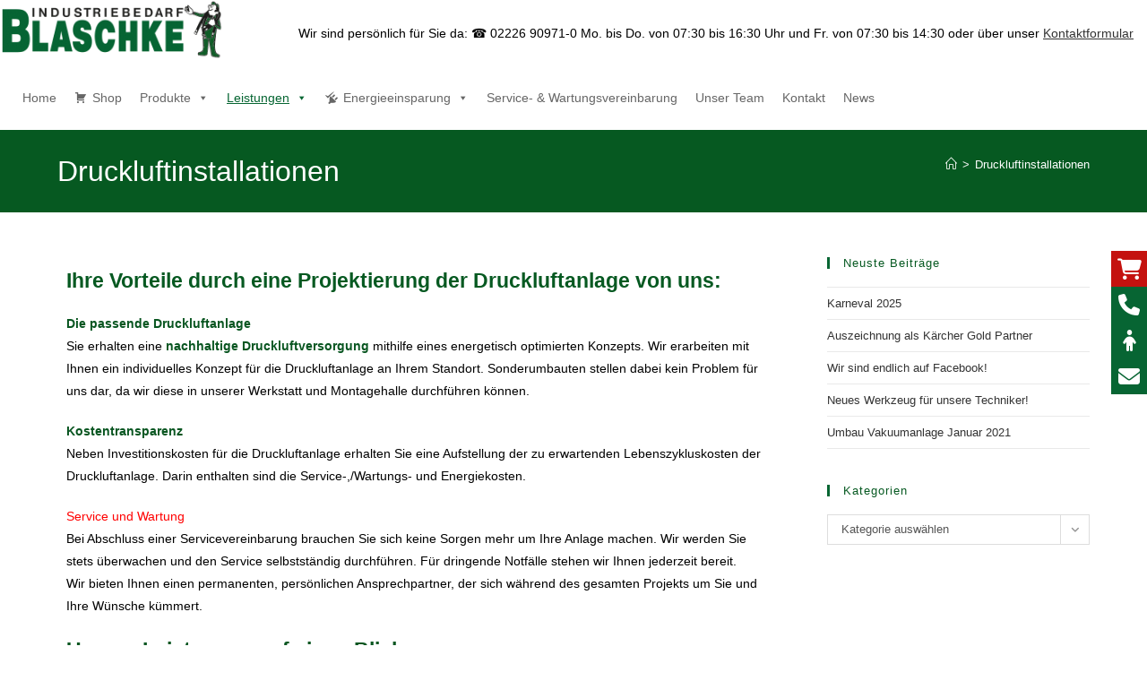

--- FILE ---
content_type: text/html; charset=UTF-8
request_url: https://blaschke-industriebedarf.de/druckluftinstallationen/
body_size: 19309
content:

<!DOCTYPE html>
<html class="html" lang="de">
<head>
	<meta charset="UTF-8">
	<link rel="profile" href="https://gmpg.org/xfn/11">
	<link rel="stylesheet" href="https://www.w3schools.com/w3css/4/w3.css"> 

	<meta name='robots' content='index, follow, max-image-preview:large, max-snippet:-1, max-video-preview:-1' />
<meta name="viewport" content="width=device-width, initial-scale=1">
	<!-- This site is optimized with the Yoast SEO plugin v26.7 - https://yoast.com/wordpress/plugins/seo/ -->
	<title>Druckluftinstallationen - Blaschke Industriebedarf GmbH &amp; Co.KG</title>
	<link rel="canonical" href="https://blaschke-industriebedarf.de/druckluftinstallationen/" />
	<meta property="og:locale" content="de_DE" />
	<meta property="og:type" content="article" />
	<meta property="og:title" content="Druckluftinstallationen - Blaschke Industriebedarf GmbH &amp; Co.KG" />
	<meta property="og:description" content="Ihre Vorteile durch eine Projektierung der Druckluftanlage von uns: Die passende DruckluftanlageSie erhalten eine nachhaltige Druckluftversorgung mithilfe eines energetisch optimierten Konzepts. Wir erarbeiten mit Ihnen ein individuelles Konzept für die Druckluftanlage an Ihrem Standort. Sonderumbauten stellen dabei kein Problem für uns dar, da wir diese in unserer Werkstatt und Montagehalle durchführen können. KostentransparenzNeben Investitionskosten für die Druckluftanlage [&hellip;]" />
	<meta property="og:url" content="https://blaschke-industriebedarf.de/druckluftinstallationen/" />
	<meta property="og:site_name" content="Blaschke Industriebedarf GmbH &amp; Co.KG" />
	<meta property="article:publisher" content="https://www.facebook.com/Blaschke.Industriebedarf" />
	<meta property="article:modified_time" content="2021-03-23T06:58:57+00:00" />
	<meta name="twitter:card" content="summary_large_image" />
	<meta name="twitter:label1" content="Geschätzte Lesezeit" />
	<meta name="twitter:data1" content="1 Minute" />
	<script type="application/ld+json" class="yoast-schema-graph">{"@context":"https://schema.org","@graph":[{"@type":"WebPage","@id":"https://blaschke-industriebedarf.de/druckluftinstallationen/","url":"https://blaschke-industriebedarf.de/druckluftinstallationen/","name":"Druckluftinstallationen - Blaschke Industriebedarf GmbH &amp; Co.KG","isPartOf":{"@id":"https://blaschke-industriebedarf.de/#website"},"datePublished":"2020-08-28T11:50:52+00:00","dateModified":"2021-03-23T06:58:57+00:00","breadcrumb":{"@id":"https://blaschke-industriebedarf.de/druckluftinstallationen/#breadcrumb"},"inLanguage":"de","potentialAction":[{"@type":"ReadAction","target":["https://blaschke-industriebedarf.de/druckluftinstallationen/"]}]},{"@type":"BreadcrumbList","@id":"https://blaschke-industriebedarf.de/druckluftinstallationen/#breadcrumb","itemListElement":[{"@type":"ListItem","position":1,"name":"Startseite","item":"https://blaschke-industriebedarf.de/"},{"@type":"ListItem","position":2,"name":"Druckluftinstallationen"}]},{"@type":"WebSite","@id":"https://blaschke-industriebedarf.de/#website","url":"https://blaschke-industriebedarf.de/","name":"Blaschke Industriebedarf GmbH & Co.KG","description":"Zeissstr. 11 | 53359 Rheinbach | Tel: 02226 90971-0","publisher":{"@id":"https://blaschke-industriebedarf.de/#organization"},"potentialAction":[{"@type":"SearchAction","target":{"@type":"EntryPoint","urlTemplate":"https://blaschke-industriebedarf.de/?s={search_term_string}"},"query-input":{"@type":"PropertyValueSpecification","valueRequired":true,"valueName":"search_term_string"}}],"inLanguage":"de"},{"@type":"Organization","@id":"https://blaschke-industriebedarf.de/#organization","name":"Blaschke Industriebedarf GmbH & Co. KG","url":"https://blaschke-industriebedarf.de/","logo":{"@type":"ImageObject","inLanguage":"de","@id":"https://blaschke-industriebedarf.de/#/schema/logo/image/","url":"https://blaschke-industriebedarf.de/wp-content/uploads/2021/01/blaschke_mann-gruen.jpg","contentUrl":"https://blaschke-industriebedarf.de/wp-content/uploads/2021/01/blaschke_mann-gruen.jpg","width":591,"height":917,"caption":"Blaschke Industriebedarf GmbH & Co. KG"},"image":{"@id":"https://blaschke-industriebedarf.de/#/schema/logo/image/"},"sameAs":["https://www.facebook.com/Blaschke.Industriebedarf"]}]}</script>
	<!-- / Yoast SEO plugin. -->


<link rel="alternate" title="oEmbed (JSON)" type="application/json+oembed" href="https://blaschke-industriebedarf.de/wp-json/oembed/1.0/embed?url=https%3A%2F%2Fblaschke-industriebedarf.de%2Fdruckluftinstallationen%2F" />
<link rel="alternate" title="oEmbed (XML)" type="text/xml+oembed" href="https://blaschke-industriebedarf.de/wp-json/oembed/1.0/embed?url=https%3A%2F%2Fblaschke-industriebedarf.de%2Fdruckluftinstallationen%2F&#038;format=xml" />
<style id='wp-img-auto-sizes-contain-inline-css'>
img:is([sizes=auto i],[sizes^="auto," i]){contain-intrinsic-size:3000px 1500px}
/*# sourceURL=wp-img-auto-sizes-contain-inline-css */
</style>
<link rel='stylesheet' id='wp-block-library-css' href='https://blaschke-industriebedarf.de/wp-includes/css/dist/block-library/style.min.css' media='all' />
<style id='wp-block-library-theme-inline-css'>
.wp-block-audio :where(figcaption){color:#555;font-size:13px;text-align:center}.is-dark-theme .wp-block-audio :where(figcaption){color:#ffffffa6}.wp-block-audio{margin:0 0 1em}.wp-block-code{border:1px solid #ccc;border-radius:4px;font-family:Menlo,Consolas,monaco,monospace;padding:.8em 1em}.wp-block-embed :where(figcaption){color:#555;font-size:13px;text-align:center}.is-dark-theme .wp-block-embed :where(figcaption){color:#ffffffa6}.wp-block-embed{margin:0 0 1em}.blocks-gallery-caption{color:#555;font-size:13px;text-align:center}.is-dark-theme .blocks-gallery-caption{color:#ffffffa6}:root :where(.wp-block-image figcaption){color:#555;font-size:13px;text-align:center}.is-dark-theme :root :where(.wp-block-image figcaption){color:#ffffffa6}.wp-block-image{margin:0 0 1em}.wp-block-pullquote{border-bottom:4px solid;border-top:4px solid;color:currentColor;margin-bottom:1.75em}.wp-block-pullquote :where(cite),.wp-block-pullquote :where(footer),.wp-block-pullquote__citation{color:currentColor;font-size:.8125em;font-style:normal;text-transform:uppercase}.wp-block-quote{border-left:.25em solid;margin:0 0 1.75em;padding-left:1em}.wp-block-quote cite,.wp-block-quote footer{color:currentColor;font-size:.8125em;font-style:normal;position:relative}.wp-block-quote:where(.has-text-align-right){border-left:none;border-right:.25em solid;padding-left:0;padding-right:1em}.wp-block-quote:where(.has-text-align-center){border:none;padding-left:0}.wp-block-quote.is-large,.wp-block-quote.is-style-large,.wp-block-quote:where(.is-style-plain){border:none}.wp-block-search .wp-block-search__label{font-weight:700}.wp-block-search__button{border:1px solid #ccc;padding:.375em .625em}:where(.wp-block-group.has-background){padding:1.25em 2.375em}.wp-block-separator.has-css-opacity{opacity:.4}.wp-block-separator{border:none;border-bottom:2px solid;margin-left:auto;margin-right:auto}.wp-block-separator.has-alpha-channel-opacity{opacity:1}.wp-block-separator:not(.is-style-wide):not(.is-style-dots){width:100px}.wp-block-separator.has-background:not(.is-style-dots){border-bottom:none;height:1px}.wp-block-separator.has-background:not(.is-style-wide):not(.is-style-dots){height:2px}.wp-block-table{margin:0 0 1em}.wp-block-table td,.wp-block-table th{word-break:normal}.wp-block-table :where(figcaption){color:#555;font-size:13px;text-align:center}.is-dark-theme .wp-block-table :where(figcaption){color:#ffffffa6}.wp-block-video :where(figcaption){color:#555;font-size:13px;text-align:center}.is-dark-theme .wp-block-video :where(figcaption){color:#ffffffa6}.wp-block-video{margin:0 0 1em}:root :where(.wp-block-template-part.has-background){margin-bottom:0;margin-top:0;padding:1.25em 2.375em}
/*# sourceURL=/wp-includes/css/dist/block-library/theme.min.css */
</style>
<style id='classic-theme-styles-inline-css'>
/*! This file is auto-generated */
.wp-block-button__link{color:#fff;background-color:#32373c;border-radius:9999px;box-shadow:none;text-decoration:none;padding:calc(.667em + 2px) calc(1.333em + 2px);font-size:1.125em}.wp-block-file__button{background:#32373c;color:#fff;text-decoration:none}
/*# sourceURL=/wp-includes/css/classic-themes.min.css */
</style>
<style id='global-styles-inline-css'>
:root{--wp--preset--aspect-ratio--square: 1;--wp--preset--aspect-ratio--4-3: 4/3;--wp--preset--aspect-ratio--3-4: 3/4;--wp--preset--aspect-ratio--3-2: 3/2;--wp--preset--aspect-ratio--2-3: 2/3;--wp--preset--aspect-ratio--16-9: 16/9;--wp--preset--aspect-ratio--9-16: 9/16;--wp--preset--color--black: #000000;--wp--preset--color--cyan-bluish-gray: #abb8c3;--wp--preset--color--white: #ffffff;--wp--preset--color--pale-pink: #f78da7;--wp--preset--color--vivid-red: #cf2e2e;--wp--preset--color--luminous-vivid-orange: #ff6900;--wp--preset--color--luminous-vivid-amber: #fcb900;--wp--preset--color--light-green-cyan: #7bdcb5;--wp--preset--color--vivid-green-cyan: #00d084;--wp--preset--color--pale-cyan-blue: #8ed1fc;--wp--preset--color--vivid-cyan-blue: #0693e3;--wp--preset--color--vivid-purple: #9b51e0;--wp--preset--gradient--vivid-cyan-blue-to-vivid-purple: linear-gradient(135deg,rgb(6,147,227) 0%,rgb(155,81,224) 100%);--wp--preset--gradient--light-green-cyan-to-vivid-green-cyan: linear-gradient(135deg,rgb(122,220,180) 0%,rgb(0,208,130) 100%);--wp--preset--gradient--luminous-vivid-amber-to-luminous-vivid-orange: linear-gradient(135deg,rgb(252,185,0) 0%,rgb(255,105,0) 100%);--wp--preset--gradient--luminous-vivid-orange-to-vivid-red: linear-gradient(135deg,rgb(255,105,0) 0%,rgb(207,46,46) 100%);--wp--preset--gradient--very-light-gray-to-cyan-bluish-gray: linear-gradient(135deg,rgb(238,238,238) 0%,rgb(169,184,195) 100%);--wp--preset--gradient--cool-to-warm-spectrum: linear-gradient(135deg,rgb(74,234,220) 0%,rgb(151,120,209) 20%,rgb(207,42,186) 40%,rgb(238,44,130) 60%,rgb(251,105,98) 80%,rgb(254,248,76) 100%);--wp--preset--gradient--blush-light-purple: linear-gradient(135deg,rgb(255,206,236) 0%,rgb(152,150,240) 100%);--wp--preset--gradient--blush-bordeaux: linear-gradient(135deg,rgb(254,205,165) 0%,rgb(254,45,45) 50%,rgb(107,0,62) 100%);--wp--preset--gradient--luminous-dusk: linear-gradient(135deg,rgb(255,203,112) 0%,rgb(199,81,192) 50%,rgb(65,88,208) 100%);--wp--preset--gradient--pale-ocean: linear-gradient(135deg,rgb(255,245,203) 0%,rgb(182,227,212) 50%,rgb(51,167,181) 100%);--wp--preset--gradient--electric-grass: linear-gradient(135deg,rgb(202,248,128) 0%,rgb(113,206,126) 100%);--wp--preset--gradient--midnight: linear-gradient(135deg,rgb(2,3,129) 0%,rgb(40,116,252) 100%);--wp--preset--font-size--small: 13px;--wp--preset--font-size--medium: 20px;--wp--preset--font-size--large: 36px;--wp--preset--font-size--x-large: 42px;--wp--preset--spacing--20: 0.44rem;--wp--preset--spacing--30: 0.67rem;--wp--preset--spacing--40: 1rem;--wp--preset--spacing--50: 1.5rem;--wp--preset--spacing--60: 2.25rem;--wp--preset--spacing--70: 3.38rem;--wp--preset--spacing--80: 5.06rem;--wp--preset--shadow--natural: 6px 6px 9px rgba(0, 0, 0, 0.2);--wp--preset--shadow--deep: 12px 12px 50px rgba(0, 0, 0, 0.4);--wp--preset--shadow--sharp: 6px 6px 0px rgba(0, 0, 0, 0.2);--wp--preset--shadow--outlined: 6px 6px 0px -3px rgb(255, 255, 255), 6px 6px rgb(0, 0, 0);--wp--preset--shadow--crisp: 6px 6px 0px rgb(0, 0, 0);}:where(.is-layout-flex){gap: 0.5em;}:where(.is-layout-grid){gap: 0.5em;}body .is-layout-flex{display: flex;}.is-layout-flex{flex-wrap: wrap;align-items: center;}.is-layout-flex > :is(*, div){margin: 0;}body .is-layout-grid{display: grid;}.is-layout-grid > :is(*, div){margin: 0;}:where(.wp-block-columns.is-layout-flex){gap: 2em;}:where(.wp-block-columns.is-layout-grid){gap: 2em;}:where(.wp-block-post-template.is-layout-flex){gap: 1.25em;}:where(.wp-block-post-template.is-layout-grid){gap: 1.25em;}.has-black-color{color: var(--wp--preset--color--black) !important;}.has-cyan-bluish-gray-color{color: var(--wp--preset--color--cyan-bluish-gray) !important;}.has-white-color{color: var(--wp--preset--color--white) !important;}.has-pale-pink-color{color: var(--wp--preset--color--pale-pink) !important;}.has-vivid-red-color{color: var(--wp--preset--color--vivid-red) !important;}.has-luminous-vivid-orange-color{color: var(--wp--preset--color--luminous-vivid-orange) !important;}.has-luminous-vivid-amber-color{color: var(--wp--preset--color--luminous-vivid-amber) !important;}.has-light-green-cyan-color{color: var(--wp--preset--color--light-green-cyan) !important;}.has-vivid-green-cyan-color{color: var(--wp--preset--color--vivid-green-cyan) !important;}.has-pale-cyan-blue-color{color: var(--wp--preset--color--pale-cyan-blue) !important;}.has-vivid-cyan-blue-color{color: var(--wp--preset--color--vivid-cyan-blue) !important;}.has-vivid-purple-color{color: var(--wp--preset--color--vivid-purple) !important;}.has-black-background-color{background-color: var(--wp--preset--color--black) !important;}.has-cyan-bluish-gray-background-color{background-color: var(--wp--preset--color--cyan-bluish-gray) !important;}.has-white-background-color{background-color: var(--wp--preset--color--white) !important;}.has-pale-pink-background-color{background-color: var(--wp--preset--color--pale-pink) !important;}.has-vivid-red-background-color{background-color: var(--wp--preset--color--vivid-red) !important;}.has-luminous-vivid-orange-background-color{background-color: var(--wp--preset--color--luminous-vivid-orange) !important;}.has-luminous-vivid-amber-background-color{background-color: var(--wp--preset--color--luminous-vivid-amber) !important;}.has-light-green-cyan-background-color{background-color: var(--wp--preset--color--light-green-cyan) !important;}.has-vivid-green-cyan-background-color{background-color: var(--wp--preset--color--vivid-green-cyan) !important;}.has-pale-cyan-blue-background-color{background-color: var(--wp--preset--color--pale-cyan-blue) !important;}.has-vivid-cyan-blue-background-color{background-color: var(--wp--preset--color--vivid-cyan-blue) !important;}.has-vivid-purple-background-color{background-color: var(--wp--preset--color--vivid-purple) !important;}.has-black-border-color{border-color: var(--wp--preset--color--black) !important;}.has-cyan-bluish-gray-border-color{border-color: var(--wp--preset--color--cyan-bluish-gray) !important;}.has-white-border-color{border-color: var(--wp--preset--color--white) !important;}.has-pale-pink-border-color{border-color: var(--wp--preset--color--pale-pink) !important;}.has-vivid-red-border-color{border-color: var(--wp--preset--color--vivid-red) !important;}.has-luminous-vivid-orange-border-color{border-color: var(--wp--preset--color--luminous-vivid-orange) !important;}.has-luminous-vivid-amber-border-color{border-color: var(--wp--preset--color--luminous-vivid-amber) !important;}.has-light-green-cyan-border-color{border-color: var(--wp--preset--color--light-green-cyan) !important;}.has-vivid-green-cyan-border-color{border-color: var(--wp--preset--color--vivid-green-cyan) !important;}.has-pale-cyan-blue-border-color{border-color: var(--wp--preset--color--pale-cyan-blue) !important;}.has-vivid-cyan-blue-border-color{border-color: var(--wp--preset--color--vivid-cyan-blue) !important;}.has-vivid-purple-border-color{border-color: var(--wp--preset--color--vivid-purple) !important;}.has-vivid-cyan-blue-to-vivid-purple-gradient-background{background: var(--wp--preset--gradient--vivid-cyan-blue-to-vivid-purple) !important;}.has-light-green-cyan-to-vivid-green-cyan-gradient-background{background: var(--wp--preset--gradient--light-green-cyan-to-vivid-green-cyan) !important;}.has-luminous-vivid-amber-to-luminous-vivid-orange-gradient-background{background: var(--wp--preset--gradient--luminous-vivid-amber-to-luminous-vivid-orange) !important;}.has-luminous-vivid-orange-to-vivid-red-gradient-background{background: var(--wp--preset--gradient--luminous-vivid-orange-to-vivid-red) !important;}.has-very-light-gray-to-cyan-bluish-gray-gradient-background{background: var(--wp--preset--gradient--very-light-gray-to-cyan-bluish-gray) !important;}.has-cool-to-warm-spectrum-gradient-background{background: var(--wp--preset--gradient--cool-to-warm-spectrum) !important;}.has-blush-light-purple-gradient-background{background: var(--wp--preset--gradient--blush-light-purple) !important;}.has-blush-bordeaux-gradient-background{background: var(--wp--preset--gradient--blush-bordeaux) !important;}.has-luminous-dusk-gradient-background{background: var(--wp--preset--gradient--luminous-dusk) !important;}.has-pale-ocean-gradient-background{background: var(--wp--preset--gradient--pale-ocean) !important;}.has-electric-grass-gradient-background{background: var(--wp--preset--gradient--electric-grass) !important;}.has-midnight-gradient-background{background: var(--wp--preset--gradient--midnight) !important;}.has-small-font-size{font-size: var(--wp--preset--font-size--small) !important;}.has-medium-font-size{font-size: var(--wp--preset--font-size--medium) !important;}.has-large-font-size{font-size: var(--wp--preset--font-size--large) !important;}.has-x-large-font-size{font-size: var(--wp--preset--font-size--x-large) !important;}
:where(.wp-block-post-template.is-layout-flex){gap: 1.25em;}:where(.wp-block-post-template.is-layout-grid){gap: 1.25em;}
:where(.wp-block-term-template.is-layout-flex){gap: 1.25em;}:where(.wp-block-term-template.is-layout-grid){gap: 1.25em;}
:where(.wp-block-columns.is-layout-flex){gap: 2em;}:where(.wp-block-columns.is-layout-grid){gap: 2em;}
:root :where(.wp-block-pullquote){font-size: 1.5em;line-height: 1.6;}
/*# sourceURL=global-styles-inline-css */
</style>
<link rel='stylesheet' id='side-menu-lite-css' href='https://blaschke-industriebedarf.de/wp-content/plugins/side-menu-lite/public/assets/css/style.min.css' media='all' />
<link rel='stylesheet' id='side-menu-lite-fontawesome-css' href='https://blaschke-industriebedarf.de/wp-content/plugins/side-menu-lite/vendors/fontawesome/css/all.css' media='all' />
<link rel='stylesheet' id='eae-css-css' href='https://blaschke-industriebedarf.de/wp-content/plugins/addon-elements-for-elementor-page-builder/assets/css/eae.min.css' media='all' />
<link rel='stylesheet' id='eae-peel-css-css' href='https://blaschke-industriebedarf.de/wp-content/plugins/addon-elements-for-elementor-page-builder/assets/lib/peel/peel.css' media='all' />
<link rel='stylesheet' id='font-awesome-4-shim-css' href='https://blaschke-industriebedarf.de/wp-content/plugins/elementor/assets/lib/font-awesome/css/v4-shims.min.css' media='all' />
<link rel='stylesheet' id='font-awesome-5-all-css' href='https://blaschke-industriebedarf.de/wp-content/plugins/elementor/assets/lib/font-awesome/css/all.min.css' media='all' />
<link rel='stylesheet' id='vegas-css-css' href='https://blaschke-industriebedarf.de/wp-content/plugins/addon-elements-for-elementor-page-builder/assets/lib/vegas/vegas.min.css' media='all' />
<link rel='stylesheet' id='megamenu-css' href='https://blaschke-industriebedarf.de/wp-content/uploads/maxmegamenu/style.css' media='all' />
<link rel='stylesheet' id='dashicons-css' href='https://blaschke-industriebedarf.de/wp-includes/css/dashicons.min.css' media='all' />
<link rel='stylesheet' id='oceanwp-style-css' href='https://blaschke-industriebedarf.de/wp-content/themes/oceanwp/assets/css/style.min.css' media='all' />
<style id='oceanwp-style-inline-css'>
div.wpforms-container-full .wpforms-form input[type=submit]:hover,
			div.wpforms-container-full .wpforms-form input[type=submit]:focus,
			div.wpforms-container-full .wpforms-form input[type=submit]:active,
			div.wpforms-container-full .wpforms-form button[type=submit]:hover,
			div.wpforms-container-full .wpforms-form button[type=submit]:focus,
			div.wpforms-container-full .wpforms-form button[type=submit]:active,
			div.wpforms-container-full .wpforms-form .wpforms-page-button:hover,
			div.wpforms-container-full .wpforms-form .wpforms-page-button:active,
			div.wpforms-container-full .wpforms-form .wpforms-page-button:focus {
				border: none;
			}
/*# sourceURL=oceanwp-style-inline-css */
</style>
<link rel='stylesheet' id='child-style-css' href='https://blaschke-industriebedarf.de/wp-content/themes/oceanwp-child-theme-master/style.css' media='all' />
<link rel='stylesheet' id='font-awesome-css' href='https://blaschke-industriebedarf.de/wp-content/themes/oceanwp/assets/fonts/fontawesome/css/all.min.css' media='all' />
<link rel='stylesheet' id='simple-line-icons-css' href='https://blaschke-industriebedarf.de/wp-content/themes/oceanwp/assets/css/third/simple-line-icons.min.css' media='all' />
<link rel='stylesheet' id='elementor-icons-css' href='https://blaschke-industriebedarf.de/wp-content/plugins/elementor/assets/lib/eicons/css/elementor-icons.min.css' media='all' />
<link rel='stylesheet' id='elementor-frontend-css' href='https://blaschke-industriebedarf.de/wp-content/plugins/elementor/assets/css/frontend.min.css' media='all' />
<link rel='stylesheet' id='elementor-post-1298-css' href='https://blaschke-industriebedarf.de/wp-content/uploads/elementor/css/post-1298.css' media='all' />
<link rel='stylesheet' id='elementor-post-3139-css' href='https://blaschke-industriebedarf.de/wp-content/uploads/elementor/css/post-3139.css' media='all' />
<link rel='stylesheet' id='oe-widgets-style-css' href='https://blaschke-industriebedarf.de/wp-content/plugins/ocean-extra/assets/css/widgets.css' media='all' />
<!--n2css--><!--n2js--><script src="https://blaschke-industriebedarf.de/wp-content/plugins/addon-elements-for-elementor-page-builder/assets/js/iconHelper.js" id="eae-iconHelper-js"></script>
<script src="https://blaschke-industriebedarf.de/wp-includes/js/jquery/jquery.min.js" id="jquery-core-js"></script>
<script src="https://blaschke-industriebedarf.de/wp-includes/js/jquery/jquery-migrate.min.js" id="jquery-migrate-js"></script>

<!-- Google Tag (gtac.js) durch Site-Kit hinzugefügt -->
<!-- Von Site Kit hinzugefügtes Google-Analytics-Snippet -->
<script src="https://www.googletagmanager.com/gtag/js?id=G-WHER83FTC4" id="google_gtagjs-js" async></script>
<script id="google_gtagjs-js-after">
window.dataLayer = window.dataLayer || [];function gtag(){dataLayer.push(arguments);}
gtag("set","linker",{"domains":["blaschke-industriebedarf.de"]});
gtag("js", new Date());
gtag("set", "developer_id.dZTNiMT", true);
gtag("config", "G-WHER83FTC4");
//# sourceURL=google_gtagjs-js-after
</script>
<link rel="https://api.w.org/" href="https://blaschke-industriebedarf.de/wp-json/" /><link rel="alternate" title="JSON" type="application/json" href="https://blaschke-industriebedarf.de/wp-json/wp/v2/pages/3139" /><meta name="generator" content="Site Kit by Google 1.170.0" /><meta name="generator" content="Elementor 3.34.1; features: additional_custom_breakpoints; settings: css_print_method-external, google_font-enabled, font_display-auto">
			<style>
				.e-con.e-parent:nth-of-type(n+4):not(.e-lazyloaded):not(.e-no-lazyload),
				.e-con.e-parent:nth-of-type(n+4):not(.e-lazyloaded):not(.e-no-lazyload) * {
					background-image: none !important;
				}
				@media screen and (max-height: 1024px) {
					.e-con.e-parent:nth-of-type(n+3):not(.e-lazyloaded):not(.e-no-lazyload),
					.e-con.e-parent:nth-of-type(n+3):not(.e-lazyloaded):not(.e-no-lazyload) * {
						background-image: none !important;
					}
				}
				@media screen and (max-height: 640px) {
					.e-con.e-parent:nth-of-type(n+2):not(.e-lazyloaded):not(.e-no-lazyload),
					.e-con.e-parent:nth-of-type(n+2):not(.e-lazyloaded):not(.e-no-lazyload) * {
						background-image: none !important;
					}
				}
			</style>
			<link rel="icon" href="https://blaschke-industriebedarf.de/wp-content/uploads/2020/04/favicon.ico" sizes="32x32" />
<link rel="icon" href="https://blaschke-industriebedarf.de/wp-content/uploads/2020/04/favicon.ico" sizes="192x192" />
<link rel="apple-touch-icon" href="https://blaschke-industriebedarf.de/wp-content/uploads/2020/04/favicon.ico" />
<meta name="msapplication-TileImage" content="https://blaschke-industriebedarf.de/wp-content/uploads/2020/04/favicon.ico" />
<!-- OceanWP CSS -->
<style type="text/css">
/* Colors */a:hover,a.light:hover,.theme-heading .text::before,.theme-heading .text::after,#top-bar-content >a:hover,#top-bar-social li.oceanwp-email a:hover,#site-navigation-wrap .dropdown-menu >li >a:hover,#site-header.medium-header #medium-searchform button:hover,.oceanwp-mobile-menu-icon a:hover,.blog-entry.post .blog-entry-header .entry-title a:hover,.blog-entry.post .blog-entry-readmore a:hover,.blog-entry.thumbnail-entry .blog-entry-category a,ul.meta li a:hover,.dropcap,.single nav.post-navigation .nav-links .title,body .related-post-title a:hover,body #wp-calendar caption,body .contact-info-widget.default i,body .contact-info-widget.big-icons i,body .custom-links-widget .oceanwp-custom-links li a:hover,body .custom-links-widget .oceanwp-custom-links li a:hover:before,body .posts-thumbnails-widget li a:hover,body .social-widget li.oceanwp-email a:hover,.comment-author .comment-meta .comment-reply-link,#respond #cancel-comment-reply-link:hover,#footer-widgets .footer-box a:hover,#footer-bottom a:hover,#footer-bottom #footer-bottom-menu a:hover,.sidr a:hover,.sidr-class-dropdown-toggle:hover,.sidr-class-menu-item-has-children.active >a,.sidr-class-menu-item-has-children.active >a >.sidr-class-dropdown-toggle,input[type=checkbox]:checked:before{color:#076633}.single nav.post-navigation .nav-links .title .owp-icon use,.blog-entry.post .blog-entry-readmore a:hover .owp-icon use,body .contact-info-widget.default .owp-icon use,body .contact-info-widget.big-icons .owp-icon use{stroke:#076633}input[type="button"],input[type="reset"],input[type="submit"],button[type="submit"],.button,#site-navigation-wrap .dropdown-menu >li.btn >a >span,.thumbnail:hover i,.thumbnail:hover .link-post-svg-icon,.post-quote-content,.omw-modal .omw-close-modal,body .contact-info-widget.big-icons li:hover i,body .contact-info-widget.big-icons li:hover .owp-icon,body div.wpforms-container-full .wpforms-form input[type=submit],body div.wpforms-container-full .wpforms-form button[type=submit],body div.wpforms-container-full .wpforms-form .wpforms-page-button,.woocommerce-cart .wp-element-button,.woocommerce-checkout .wp-element-button,.wp-block-button__link{background-color:#076633}.widget-title{border-color:#076633}blockquote{border-color:#076633}.wp-block-quote{border-color:#076633}#searchform-dropdown{border-color:#076633}.dropdown-menu .sub-menu{border-color:#076633}.blog-entry.large-entry .blog-entry-readmore a:hover{border-color:#076633}.oceanwp-newsletter-form-wrap input[type="email"]:focus{border-color:#076633}.social-widget li.oceanwp-email a:hover{border-color:#076633}#respond #cancel-comment-reply-link:hover{border-color:#076633}body .contact-info-widget.big-icons li:hover i{border-color:#076633}body .contact-info-widget.big-icons li:hover .owp-icon{border-color:#076633}#footer-widgets .oceanwp-newsletter-form-wrap input[type="email"]:focus{border-color:#076633}table th,table td,hr,.content-area,body.content-left-sidebar #content-wrap .content-area,.content-left-sidebar .content-area,#top-bar-wrap,#site-header,#site-header.top-header #search-toggle,.dropdown-menu ul li,.centered-minimal-page-header,.blog-entry.post,.blog-entry.grid-entry .blog-entry-inner,.blog-entry.thumbnail-entry .blog-entry-bottom,.single-post .entry-title,.single .entry-share-wrap .entry-share,.single .entry-share,.single .entry-share ul li a,.single nav.post-navigation,.single nav.post-navigation .nav-links .nav-previous,#author-bio,#author-bio .author-bio-avatar,#author-bio .author-bio-social li a,#related-posts,#comments,.comment-body,#respond #cancel-comment-reply-link,#blog-entries .type-page,.page-numbers a,.page-numbers span:not(.elementor-screen-only),.page-links span,body #wp-calendar caption,body #wp-calendar th,body #wp-calendar tbody,body .contact-info-widget.default i,body .contact-info-widget.big-icons i,body .contact-info-widget.big-icons .owp-icon,body .contact-info-widget.default .owp-icon,body .posts-thumbnails-widget li,body .tagcloud a{border-color:#ffffff}body .theme-button,body input[type="submit"],body button[type="submit"],body button,body .button,body div.wpforms-container-full .wpforms-form input[type=submit],body div.wpforms-container-full .wpforms-form button[type=submit],body div.wpforms-container-full .wpforms-form .wpforms-page-button,.woocommerce-cart .wp-element-button,.woocommerce-checkout .wp-element-button,.wp-block-button__link{background-color:rgba(7,102,51,0.83)}body .theme-button:hover,body input[type="submit"]:hover,body button[type="submit"]:hover,body button:hover,body .button:hover,body div.wpforms-container-full .wpforms-form input[type=submit]:hover,body div.wpforms-container-full .wpforms-form input[type=submit]:active,body div.wpforms-container-full .wpforms-form button[type=submit]:hover,body div.wpforms-container-full .wpforms-form button[type=submit]:active,body div.wpforms-container-full .wpforms-form .wpforms-page-button:hover,body div.wpforms-container-full .wpforms-form .wpforms-page-button:active,.woocommerce-cart .wp-element-button:hover,.woocommerce-checkout .wp-element-button:hover,.wp-block-button__link:hover{background-color:#c1c1c1}body .theme-button,body input[type="submit"],body button[type="submit"],body button,body .button,body div.wpforms-container-full .wpforms-form input[type=submit],body div.wpforms-container-full .wpforms-form button[type=submit],body div.wpforms-container-full .wpforms-form .wpforms-page-button,.woocommerce-cart .wp-element-button,.woocommerce-checkout .wp-element-button,.wp-block-button__link{border-color:#ffffff}body .theme-button:hover,body input[type="submit"]:hover,body button[type="submit"]:hover,body button:hover,body .button:hover,body div.wpforms-container-full .wpforms-form input[type=submit]:hover,body div.wpforms-container-full .wpforms-form input[type=submit]:active,body div.wpforms-container-full .wpforms-form button[type=submit]:hover,body div.wpforms-container-full .wpforms-form button[type=submit]:active,body div.wpforms-container-full .wpforms-form .wpforms-page-button:hover,body div.wpforms-container-full .wpforms-form .wpforms-page-button:active,.woocommerce-cart .wp-element-button:hover,.woocommerce-checkout .wp-element-button:hover,.wp-block-button__link:hover{border-color:#ffffff}.page-header .page-header-title,.page-header.background-image-page-header .page-header-title{color:#ffffff}.site-breadcrumbs a,.background-image-page-header .site-breadcrumbs a{color:#ffffff}.site-breadcrumbs a .owp-icon use,.background-image-page-header .site-breadcrumbs a .owp-icon use{stroke:#ffffff}body{color:#000000}h1,h2,h3,h4,h5,h6,.theme-heading,.widget-title,.oceanwp-widget-recent-posts-title,.comment-reply-title,.entry-title,.sidebar-box .widget-title{color:#065921}h2{color:#095621}/* OceanWP Style Settings CSS */.theme-button,input[type="submit"],button[type="submit"],button,.button,body div.wpforms-container-full .wpforms-form input[type=submit],body div.wpforms-container-full .wpforms-form button[type=submit],body div.wpforms-container-full .wpforms-form .wpforms-page-button{border-style:solid}.theme-button,input[type="submit"],button[type="submit"],button,.button,body div.wpforms-container-full .wpforms-form input[type=submit],body div.wpforms-container-full .wpforms-form button[type=submit],body div.wpforms-container-full .wpforms-form .wpforms-page-button{border-width:1px}@media (max-width:768px){form input[type="text"],form input[type="password"],form input[type="email"],form input[type="url"],form input[type="date"],form input[type="month"],form input[type="time"],form input[type="datetime"],form input[type="datetime-local"],form input[type="week"],form input[type="number"],form input[type="search"],form input[type="tel"],form input[type="color"],form select,form textarea{padding:1px}}@media (max-width:768px){body div.wpforms-container-full .wpforms-form input[type=date],body div.wpforms-container-full .wpforms-form input[type=datetime],body div.wpforms-container-full .wpforms-form input[type=datetime-local],body div.wpforms-container-full .wpforms-form input[type=email],body div.wpforms-container-full .wpforms-form input[type=month],body div.wpforms-container-full .wpforms-form input[type=number],body div.wpforms-container-full .wpforms-form input[type=password],body div.wpforms-container-full .wpforms-form input[type=range],body div.wpforms-container-full .wpforms-form input[type=search],body div.wpforms-container-full .wpforms-form input[type=tel],body div.wpforms-container-full .wpforms-form input[type=text],body div.wpforms-container-full .wpforms-form input[type=time],body div.wpforms-container-full .wpforms-form input[type=url],body div.wpforms-container-full .wpforms-form input[type=week],body div.wpforms-container-full .wpforms-form select,body div.wpforms-container-full .wpforms-form textarea{padding:1px}}form input[type="text"],form input[type="password"],form input[type="email"],form input[type="url"],form input[type="date"],form input[type="month"],form input[type="time"],form input[type="datetime"],form input[type="datetime-local"],form input[type="week"],form input[type="number"],form input[type="search"],form input[type="tel"],form input[type="color"],form select,form textarea,.woocommerce .woocommerce-checkout .select2-container--default .select2-selection--single{border-style:solid}body div.wpforms-container-full .wpforms-form input[type=date],body div.wpforms-container-full .wpforms-form input[type=datetime],body div.wpforms-container-full .wpforms-form input[type=datetime-local],body div.wpforms-container-full .wpforms-form input[type=email],body div.wpforms-container-full .wpforms-form input[type=month],body div.wpforms-container-full .wpforms-form input[type=number],body div.wpforms-container-full .wpforms-form input[type=password],body div.wpforms-container-full .wpforms-form input[type=range],body div.wpforms-container-full .wpforms-form input[type=search],body div.wpforms-container-full .wpforms-form input[type=tel],body div.wpforms-container-full .wpforms-form input[type=text],body div.wpforms-container-full .wpforms-form input[type=time],body div.wpforms-container-full .wpforms-form input[type=url],body div.wpforms-container-full .wpforms-form input[type=week],body div.wpforms-container-full .wpforms-form select,body div.wpforms-container-full .wpforms-form textarea{border-style:solid}form input[type="text"],form input[type="password"],form input[type="email"],form input[type="url"],form input[type="date"],form input[type="month"],form input[type="time"],form input[type="datetime"],form input[type="datetime-local"],form input[type="week"],form input[type="number"],form input[type="search"],form input[type="tel"],form input[type="color"],form select,form textarea{border-radius:3px}body div.wpforms-container-full .wpforms-form input[type=date],body div.wpforms-container-full .wpforms-form input[type=datetime],body div.wpforms-container-full .wpforms-form input[type=datetime-local],body div.wpforms-container-full .wpforms-form input[type=email],body div.wpforms-container-full .wpforms-form input[type=month],body div.wpforms-container-full .wpforms-form input[type=number],body div.wpforms-container-full .wpforms-form input[type=password],body div.wpforms-container-full .wpforms-form input[type=range],body div.wpforms-container-full .wpforms-form input[type=search],body div.wpforms-container-full .wpforms-form input[type=tel],body div.wpforms-container-full .wpforms-form input[type=text],body div.wpforms-container-full .wpforms-form input[type=time],body div.wpforms-container-full .wpforms-form input[type=url],body div.wpforms-container-full .wpforms-form input[type=week],body div.wpforms-container-full .wpforms-form select,body div.wpforms-container-full .wpforms-form textarea{border-radius:3px}.page-header,.has-transparent-header .page-header{padding:24px 0 24px 0}/* Header */#site-logo #site-logo-inner,.oceanwp-social-menu .social-menu-inner,#site-header.full_screen-header .menu-bar-inner,.after-header-content .after-header-content-inner{height:40px}#site-navigation-wrap .dropdown-menu >li >a,#site-navigation-wrap .dropdown-menu >li >span.opl-logout-link,.oceanwp-mobile-menu-icon a,.mobile-menu-close,.after-header-content-inner >a{line-height:40px}#site-header-inner{padding:0 15px 0 0}#site-header.has-header-media .overlay-header-media{background-color:#065921}#site-logo #site-logo-inner a img,#site-header.center-header #site-navigation-wrap .middle-site-logo a img{max-width:250px}.effect-one #site-navigation-wrap .dropdown-menu >li >a.menu-link >span:after,.effect-three #site-navigation-wrap .dropdown-menu >li >a.menu-link >span:after,.effect-five #site-navigation-wrap .dropdown-menu >li >a.menu-link >span:before,.effect-five #site-navigation-wrap .dropdown-menu >li >a.menu-link >span:after,.effect-nine #site-navigation-wrap .dropdown-menu >li >a.menu-link >span:before,.effect-nine #site-navigation-wrap .dropdown-menu >li >a.menu-link >span:after{background-color:#065921}.effect-four #site-navigation-wrap .dropdown-menu >li >a.menu-link >span:before,.effect-four #site-navigation-wrap .dropdown-menu >li >a.menu-link >span:after,.effect-seven #site-navigation-wrap .dropdown-menu >li >a.menu-link:hover >span:after,.effect-seven #site-navigation-wrap .dropdown-menu >li.sfHover >a.menu-link >span:after{color:#065921}.effect-seven #site-navigation-wrap .dropdown-menu >li >a.menu-link:hover >span:after,.effect-seven #site-navigation-wrap .dropdown-menu >li.sfHover >a.menu-link >span:after{text-shadow:10px 0 #065921,-10px 0 #065921}.effect-two #site-navigation-wrap .dropdown-menu >li >a.menu-link >span:after,.effect-eight #site-navigation-wrap .dropdown-menu >li >a.menu-link >span:before,.effect-eight #site-navigation-wrap .dropdown-menu >li >a.menu-link >span:after{background-color:#386608}.effect-six #site-navigation-wrap .dropdown-menu >li >a.menu-link >span:before,.effect-six #site-navigation-wrap .dropdown-menu >li >a.menu-link >span:after{border-color:#386608}.effect-ten #site-navigation-wrap .dropdown-menu >li >a.menu-link:hover >span,.effect-ten #site-navigation-wrap .dropdown-menu >li.sfHover >a.menu-link >span{-webkit-box-shadow:0 0 10px 4px #386608;-moz-box-shadow:0 0 10px 4px #386608;box-shadow:0 0 10px 4px #386608}#site-navigation-wrap .dropdown-menu >li >a{padding:0 27px}#site-navigation-wrap .dropdown-menu >li >a,.oceanwp-mobile-menu-icon a,#searchform-header-replace-close{color:#065921}#site-navigation-wrap .dropdown-menu >li >a .owp-icon use,.oceanwp-mobile-menu-icon a .owp-icon use,#searchform-header-replace-close .owp-icon use{stroke:#065921}#site-navigation-wrap .dropdown-menu >li >a:hover,.oceanwp-mobile-menu-icon a:hover,#searchform-header-replace-close:hover{color:#065921}#site-navigation-wrap .dropdown-menu >li >a:hover .owp-icon use,.oceanwp-mobile-menu-icon a:hover .owp-icon use,#searchform-header-replace-close:hover .owp-icon use{stroke:#065921}#site-navigation-wrap .dropdown-menu >.current-menu-item >a,#site-navigation-wrap .dropdown-menu >.current-menu-ancestor >a,#site-navigation-wrap .dropdown-menu >.current-menu-item >a:hover,#site-navigation-wrap .dropdown-menu >.current-menu-ancestor >a:hover{color:#ffffff}#site-navigation-wrap .dropdown-menu >li >a{background-color:#ffffff}#site-navigation-wrap .dropdown-menu >.current-menu-item >a,#site-navigation-wrap .dropdown-menu >.current-menu-ancestor >a,#site-navigation-wrap .dropdown-menu >.current-menu-item >a:hover,#site-navigation-wrap .dropdown-menu >.current-menu-ancestor >a:hover{background-color:#065921}.dropdown-menu .sub-menu{min-width:270px}.dropdown-menu .sub-menu,#searchform-dropdown,.current-shop-items-dropdown{background-color:#065921}.dropdown-menu .sub-menu,#searchform-dropdown,.current-shop-items-dropdown{border-color:#065921}.dropdown-menu ul li.menu-item,.navigation >ul >li >ul.megamenu.sub-menu >li,.navigation .megamenu li ul.sub-menu{border-color:#065921}.navigation li.mega-cat .mega-cat-title{background-color:#065921}/* Topbar */#top-bar-content a:hover,#top-bar-social-alt a:hover{color:#086634}/* Blog CSS */.ocean-single-post-header ul.meta-item li a:hover{color:#333333}/* Footer Widgets */#footer-widgets{background-color:#065921}#footer-widgets,#footer-widgets p,#footer-widgets li a:before,#footer-widgets .contact-info-widget span.oceanwp-contact-title,#footer-widgets .recent-posts-date,#footer-widgets .recent-posts-comments,#footer-widgets .widget-recent-posts-icons li .fa{color:#ffffff}#footer-widgets .footer-box a:hover,#footer-widgets a:hover{color:#81d742}/* Typography */body{font-size:14px;line-height:1.8}h1,h2,h3,h4,h5,h6,.theme-heading,.widget-title,.oceanwp-widget-recent-posts-title,.comment-reply-title,.entry-title,.sidebar-box .widget-title{line-height:1.4}h1{font-size:23px;line-height:1.4}h2{font-size:20px;line-height:1.4}h3{font-size:18px;line-height:1.4}h4{font-size:17px;line-height:1.4}h5{font-size:14px;line-height:1.4}h6{font-size:15px;line-height:1.4}.page-header .page-header-title,.page-header.background-image-page-header .page-header-title{font-size:32px;line-height:1.4}.page-header .page-subheading{font-size:15px;line-height:1.8}.site-breadcrumbs,.site-breadcrumbs a{font-size:13px;line-height:1.4}#top-bar-content,#top-bar-social-alt{font-size:12px;line-height:1.8}#site-logo a.site-logo-text{font-size:24px;line-height:1.8}.dropdown-menu ul li a.menu-link,#site-header.full_screen-header .fs-dropdown-menu ul.sub-menu li a{font-size:12px;line-height:1.2;letter-spacing:.6px}.sidr-class-dropdown-menu li a,a.sidr-class-toggle-sidr-close,#mobile-dropdown ul li a,body #mobile-fullscreen ul li a{font-size:15px;line-height:1.8}.blog-entry.post .blog-entry-header .entry-title a{font-size:24px;line-height:1.4}.ocean-single-post-header .single-post-title{font-size:34px;line-height:1.4;letter-spacing:.6px}.ocean-single-post-header ul.meta-item li,.ocean-single-post-header ul.meta-item li a{font-size:13px;line-height:1.4;letter-spacing:.6px}.ocean-single-post-header .post-author-name,.ocean-single-post-header .post-author-name a{font-size:14px;line-height:1.4;letter-spacing:.6px}.ocean-single-post-header .post-author-description{font-size:12px;line-height:1.4;letter-spacing:.6px}.single-post .entry-title{line-height:1.4;letter-spacing:.6px}.single-post ul.meta li,.single-post ul.meta li a{font-size:14px;line-height:1.4;letter-spacing:.6px}.sidebar-box .widget-title,.sidebar-box.widget_block .wp-block-heading{font-size:13px;line-height:1;letter-spacing:1px}.woocommerce-store-notice.demo_store{line-height:2;letter-spacing:1.5px}.demo_store .woocommerce-store-notice__dismiss-link{line-height:2;letter-spacing:1.5px}.woocommerce ul.products li.product li.title h2,.woocommerce ul.products li.product li.title a{font-size:14px;line-height:1.5}.woocommerce ul.products li.product li.category,.woocommerce ul.products li.product li.category a{font-size:12px;line-height:1}.woocommerce ul.products li.product .price{font-size:18px;line-height:1}.woocommerce ul.products li.product .button,.woocommerce ul.products li.product .product-inner .added_to_cart{font-size:12px;line-height:1.5;letter-spacing:1px}.woocommerce ul.products li.owp-woo-cond-notice span,.woocommerce ul.products li.owp-woo-cond-notice a{font-size:16px;line-height:1;letter-spacing:1px;font-weight:600;text-transform:capitalize}.woocommerce div.product .product_title{font-size:24px;line-height:1.4;letter-spacing:.6px}.woocommerce div.product p.price{font-size:36px;line-height:1}.woocommerce .owp-btn-normal .summary form button.button,.woocommerce .owp-btn-big .summary form button.button,.woocommerce .owp-btn-very-big .summary form button.button{font-size:12px;line-height:1.5;letter-spacing:1px;text-transform:uppercase}.woocommerce div.owp-woo-single-cond-notice span,.woocommerce div.owp-woo-single-cond-notice a{font-size:18px;line-height:2;letter-spacing:1.5px;font-weight:600;text-transform:capitalize}.ocean-preloader--active .preloader-after-content{font-size:20px;line-height:1.8;letter-spacing:.6px}
</style><style type="text/css">/** Mega Menu CSS: fs **/</style>

</head>

<body class="wp-singular page-template-default page page-id-3139 wp-custom-logo wp-embed-responsive wp-theme-oceanwp wp-child-theme-oceanwp-child-theme-master mega-menu-main-menu oceanwp-theme dropdown-mobile default-breakpoint has-sidebar content-right-sidebar has-breadcrumbs elementor-default elementor-kit-1298 elementor-page elementor-page-3139" itemscope="itemscope" itemtype="https://schema.org/WebPage">

	
	
	<div id="outer-wrap" class="site clr">

		<a class="skip-link screen-reader-text" href="#main">Zum Inhalt springen</a>

		
		<div id="wrap" class="clr">

			
			
<header id="site-header" class="minimal-header has-after-header-content left-menu effect-nine clr" data-height="40" itemscope="itemscope" itemtype="https://schema.org/WPHeader" role="banner">

	
					
			<div id="site-header-inner" class="clr ">

				
				

<div id="site-logo" class="clr" itemscope itemtype="https://schema.org/Brand" >

	
	<div id="site-logo-inner" class="clr">

		<a href="https://blaschke-industriebedarf.de/" class="custom-logo-link" rel="home"><img width="1100" height="300" src="https://blaschke-industriebedarf.de/wp-content/uploads/2016/07/logo.gif" class="custom-logo" alt="Blaschke Industriebedarf GmbH &amp; Co.KG" decoding="async" /></a>
	</div><!-- #site-logo-inner -->

	
	
</div><!-- #site-logo -->

			<div class="after-header-content">
				<div class="after-header-content-inner">
					Wir sind persönlich für Sie da: ☎ 02226 90971-0 Mo. bis Do. von 07:30 bis 16:30 Uhr und Fr. von 07:30 bis 14:30  oder über unser <a href="/kontakt">Kontaktformular</a>				</div>
			</div>
						<div id="site-navigation-wrap" class="clr">
			
			
			
			<nav id="site-navigation" class="navigation main-navigation clr" itemscope="itemscope" itemtype="https://schema.org/SiteNavigationElement" role="navigation" >

				<div id="mega-menu-wrap-main_menu" class="mega-menu-wrap"><div class="mega-menu-toggle"><div class="mega-toggle-blocks-left"></div><div class="mega-toggle-blocks-center"></div><div class="mega-toggle-blocks-right"><div class='mega-toggle-block mega-menu-toggle-block mega-toggle-block-1' id='mega-toggle-block-1' tabindex='0'><span class='mega-toggle-label' role='button' aria-expanded='false'><span class='mega-toggle-label-closed'>MENU</span><span class='mega-toggle-label-open'>MENU</span></span></div></div></div><ul id="mega-menu-main_menu" class="mega-menu max-mega-menu mega-menu-horizontal mega-no-js" data-event="hover_intent" data-effect="fade_up" data-effect-speed="200" data-effect-mobile="disabled" data-effect-speed-mobile="0" data-mobile-force-width="false" data-second-click="go" data-document-click="collapse" data-vertical-behaviour="standard" data-breakpoint="600" data-unbind="true" data-mobile-state="collapse_all" data-mobile-direction="vertical" data-hover-intent-timeout="300" data-hover-intent-interval="100"><li class="mega-menu-item mega-menu-item-type-post_type mega-menu-item-object-page mega-menu-item-home mega-align-bottom-left mega-menu-flyout mega-menu-item-1584" id="mega-menu-item-1584"><a class="mega-menu-link" href="https://blaschke-industriebedarf.de/" tabindex="0">Home</a></li><li class="mega-menu-item mega-menu-item-type-custom mega-menu-item-object-custom mega-align-bottom-left mega-menu-flyout mega-has-icon mega-icon-left mega-menu-item-1636" id="mega-menu-item-1636"><a target="_blank" class="dashicons-cart mega-menu-link" href="http://shop.blaschke-industriebedarf.de" tabindex="0">Shop</a></li><li class="mega-menu-item mega-menu-item-type-custom mega-menu-item-object-custom mega-menu-item-has-children mega-menu-megamenu mega-align-bottom-left mega-menu-megamenu mega-menu-item-1585" id="mega-menu-item-1585"><a class="mega-menu-link" href="#" aria-expanded="false" tabindex="0">Produkte<span class="mega-indicator" aria-hidden="true"></span></a>
<ul class="mega-sub-menu">
<li class="mega-menu-item mega-menu-item-type-post_type mega-menu-item-object-page mega-menu-item-has-children mega-menu-column-standard mega-menu-columns-1-of-4 mega-menu-item-3336" style="--columns:4; --span:1" id="mega-menu-item-3336"><a class="mega-menu-link" href="https://blaschke-industriebedarf.de/atlas-copco-kompressoren/">Atlas Copco Kompressoren<span class="mega-indicator" aria-hidden="true"></span></a>
	<ul class="mega-sub-menu">
<li class="mega-menu-item mega-menu-item-type-post_type mega-menu-item-object-page mega-menu-item-1590" id="mega-menu-item-1590"><a class="mega-menu-link" href="https://blaschke-industriebedarf.de/oeleingespritzte-kompressoren/">Öleingespritzte Kompressoren</a></li><li class="mega-menu-item mega-menu-item-type-post_type mega-menu-item-object-page mega-menu-item-1591" id="mega-menu-item-1591"><a class="mega-menu-link" href="https://blaschke-industriebedarf.de/oelfreiverdichtende-kompressoren/">Ölfreiverdichtende Kompressoren</a></li>	</ul>
</li><li class="mega-menu-item mega-menu-item-type-post_type mega-menu-item-object-page mega-menu-item-has-children mega-menu-column-standard mega-menu-columns-1-of-4 mega-menu-item-3338" style="--columns:4; --span:1" id="mega-menu-item-3338"><a class="mega-menu-link" href="https://blaschke-industriebedarf.de/atlascopco_tools/">Tools von Atlas Copco<span class="mega-indicator" aria-hidden="true"></span></a>
	<ul class="mega-sub-menu">
<li class="mega-menu-item mega-menu-item-type-post_type mega-menu-item-object-page mega-menu-item-3274" id="mega-menu-item-3274"><a class="mega-menu-link" href="https://blaschke-industriebedarf.de/druckluft-montagewerkzeuge/">Druckluft-Montagewerkzeuge</a></li><li class="mega-menu-item mega-menu-item-type-post_type mega-menu-item-object-page mega-menu-item-3273" id="mega-menu-item-3273"><a class="mega-menu-link" href="https://blaschke-industriebedarf.de/hydraulikwerkzeuge/">Hydraulikwerkzeuge</a></li><li class="mega-menu-item mega-menu-item-type-post_type mega-menu-item-object-page mega-menu-item-3272" id="mega-menu-item-3272"><a class="mega-menu-link" href="https://blaschke-industriebedarf.de/akku-montagewerkzeuge/">Akku-Montagewerkzeuge</a></li><li class="mega-menu-item mega-menu-item-type-post_type mega-menu-item-object-page mega-menu-item-3271" id="mega-menu-item-3271"><a class="mega-menu-link" href="https://blaschke-industriebedarf.de/elektrische-montagewerkzeuge/">Elektrische-Montagewerkzeuge</a></li><li class="mega-menu-item mega-menu-item-type-post_type mega-menu-item-object-page mega-menu-item-3270" id="mega-menu-item-3270"><a class="mega-menu-link" href="https://blaschke-industriebedarf.de/steuerungen-und-software/">Steuerungen und Software</a></li><li class="mega-menu-item mega-menu-item-type-post_type mega-menu-item-object-page mega-menu-item-3269" id="mega-menu-item-3269"><a class="mega-menu-link" href="https://blaschke-industriebedarf.de/montageloesungen/">Montagelösungen</a></li><li class="mega-menu-item mega-menu-item-type-post_type mega-menu-item-object-page mega-menu-item-3268" id="mega-menu-item-3268"><a class="mega-menu-link" href="https://blaschke-industriebedarf.de/einbau-schraubloesungen/">Einbau-Schraublösungen</a></li><li class="mega-menu-item mega-menu-item-type-post_type mega-menu-item-object-page mega-menu-item-3267" id="mega-menu-item-3267"><a class="mega-menu-link" href="https://blaschke-industriebedarf.de/qualitaetssicherung-in-der-schraubmontage/">Qualitätssicherung in der Schraubmontage</a></li><li class="mega-menu-item mega-menu-item-type-post_type mega-menu-item-object-page mega-menu-item-3266" id="mega-menu-item-3266"><a class="mega-menu-link" href="https://blaschke-industriebedarf.de/schleifmaschinen/">Schleifmaschinen</a></li><li class="mega-menu-item mega-menu-item-type-post_type mega-menu-item-object-page mega-menu-item-3265" id="mega-menu-item-3265"><a class="mega-menu-link" href="https://blaschke-industriebedarf.de/schlagende-werkzeuge/">Schlagende Werkzeuge</a></li><li class="mega-menu-item mega-menu-item-type-post_type mega-menu-item-object-page mega-menu-item-3264" id="mega-menu-item-3264"><a class="mega-menu-link" href="https://blaschke-industriebedarf.de/bohrmaschinen/">Bohrmaschinen</a></li><li class="mega-menu-item mega-menu-item-type-post_type mega-menu-item-object-page mega-menu-item-3263" id="mega-menu-item-3263"><a class="mega-menu-link" href="https://blaschke-industriebedarf.de/druckluftarmaturen/">Druckluftarmaturen</a></li><li class="mega-menu-item mega-menu-item-type-post_type mega-menu-item-object-page mega-menu-item-3262" id="mega-menu-item-3262"><a class="mega-menu-link" href="https://blaschke-industriebedarf.de/druckluftmotoren-2/">Druckluftmotoren</a></li><li class="mega-menu-item mega-menu-item-type-post_type mega-menu-item-object-page mega-menu-item-3261" id="mega-menu-item-3261"><a class="mega-menu-link" href="https://blaschke-industriebedarf.de/service/">Service</a></li>	</ul>
</li><li class="mega-menu-item mega-menu-item-type-post_type mega-menu-item-object-page mega-menu-item-has-children mega-menu-column-standard mega-menu-columns-1-of-4 mega-menu-item-3342" style="--columns:4; --span:1" id="mega-menu-item-3342"><a class="mega-menu-link" href="https://blaschke-industriebedarf.de/kaercher_professional/">Kärcher Professional<span class="mega-indicator" aria-hidden="true"></span></a>
	<ul class="mega-sub-menu">
<li class="mega-menu-item mega-menu-item-type-post_type mega-menu-item-object-page mega-disable-link mega-menu-item-5170" id="mega-menu-item-5170"><a class="mega-menu-link" tabindex="0">Hochdruckreiniger</a></li><li class="mega-menu-item mega-menu-item-type-post_type mega-menu-item-object-page mega-disable-link mega-menu-item-5169" id="mega-menu-item-5169"><a class="mega-menu-link" tabindex="0">Trockeneisreinigung</a></li><li class="mega-menu-item mega-menu-item-type-post_type mega-menu-item-object-page mega-disable-link mega-menu-item-5168" id="mega-menu-item-5168"><a class="mega-menu-link" tabindex="0">Scheuersaugmaschinen</a></li><li class="mega-menu-item mega-menu-item-type-post_type mega-menu-item-object-page mega-disable-link mega-menu-item-5167" id="mega-menu-item-5167"><a class="mega-menu-link" tabindex="0">Kehrmaschinen</a></li><li class="mega-menu-item mega-menu-item-type-post_type mega-menu-item-object-page mega-disable-link mega-menu-item-5166" id="mega-menu-item-5166"><a class="mega-menu-link" tabindex="0">Sauger</a></li>	</ul>
</li><li class="mega-menu-item mega-menu-item-type-post_type mega-menu-item-object-page mega-menu-item-has-children mega-menu-column-standard mega-menu-columns-1-of-4 mega-menu-item-1610" style="--columns:4; --span:1" id="mega-menu-item-1610"><a class="mega-menu-link" href="https://blaschke-industriebedarf.de/druckluftaufbereitung/">Druckluftaufbereitung<span class="mega-indicator" aria-hidden="true"></span></a>
	<ul class="mega-sub-menu">
<li class="mega-menu-item mega-menu-item-type-post_type mega-menu-item-object-page mega-menu-item-1794" id="mega-menu-item-1794"><a class="mega-menu-link" href="https://blaschke-industriebedarf.de/adsorptionslufttrockner/">Adsorptionslufttrockner</a></li><li class="mega-menu-item mega-menu-item-type-post_type mega-menu-item-object-page mega-menu-item-1793" id="mega-menu-item-1793"><a class="mega-menu-link" href="https://blaschke-industriebedarf.de/kaelte-lufttrockner-sortiment/">Kälte-Lufttrockner Sortiment</a></li><li class="mega-menu-item mega-menu-item-type-post_type mega-menu-item-object-page mega-menu-item-1792" id="mega-menu-item-1792"><a class="mega-menu-link" href="https://blaschke-industriebedarf.de/membrantrockner/">Membrantrockner</a></li><li class="mega-menu-item mega-menu-item-type-post_type mega-menu-item-object-page mega-menu-item-1987" id="mega-menu-item-1987"><a class="mega-menu-link" href="https://blaschke-industriebedarf.de/kondensataufbereitung/">Kondensataufbereitung</a></li><li class="mega-menu-item mega-menu-item-type-post_type mega-menu-item-object-page mega-menu-item-1606" id="mega-menu-item-1606"><a class="mega-menu-link" href="https://blaschke-industriebedarf.de/druckluftfilter/">Druckluftfilter</a></li>	</ul>
</li><li class="mega-menu-item mega-menu-item-type-post_type mega-menu-item-object-page mega-menu-item-has-children mega-menu-column-standard mega-menu-columns-1-of-4 mega-menu-clear mega-menu-item-1609" style="--columns:4; --span:1" id="mega-menu-item-1609"><a class="mega-menu-link" href="https://blaschke-industriebedarf.de/industriegase/">Industriegase<span class="mega-indicator" aria-hidden="true"></span></a>
	<ul class="mega-sub-menu">
<li class="mega-menu-item mega-menu-item-type-post_type mega-menu-item-object-page mega-menu-item-1802" id="mega-menu-item-1802"><a class="mega-menu-link" href="https://blaschke-industriebedarf.de/stickstoffgeneratoren/">Stickstoffgeneratoren</a></li><li class="mega-menu-item mega-menu-item-type-post_type mega-menu-item-object-page mega-menu-item-1801" id="mega-menu-item-1801"><a class="mega-menu-link" href="https://blaschke-industriebedarf.de/psa-sauerstoffgeneratoren/">PSA-Sauerstoffgeneratoren</a></li>	</ul>
</li><li class="mega-menu-item mega-menu-item-type-post_type mega-menu-item-object-page mega-menu-item-has-children mega-menu-column-standard mega-menu-columns-1-of-4 mega-menu-item-1612" style="--columns:4; --span:1" id="mega-menu-item-1612"><a class="mega-menu-link" href="https://blaschke-industriebedarf.de/vakuumloesungen/">Vakuumlösungen<span class="mega-indicator" aria-hidden="true"></span></a>
	<ul class="mega-sub-menu">
<li class="mega-menu-item mega-menu-item-type-post_type mega-menu-item-object-page mega-menu-item-4245" id="mega-menu-item-4245"><a class="mega-menu-link" href="https://blaschke-industriebedarf.de/oelabgedichtete-vakuumpumpen/">Ölabgedichtete Vakuumpumpen</a></li><li class="mega-menu-item mega-menu-item-type-post_type mega-menu-item-object-page mega-menu-item-4244" id="mega-menu-item-4244"><a class="mega-menu-link" href="https://blaschke-industriebedarf.de/trockenvakuumpumpen/">Trockenvakuumpumpen</a></li><li class="mega-menu-item mega-menu-item-type-post_type mega-menu-item-object-page mega-menu-item-4243" id="mega-menu-item-4243"><a class="mega-menu-link" href="https://blaschke-industriebedarf.de/fluessigkeitsring-vakuumpumpen/">Flüssigkeitsring-Vakuumpumpen</a></li><li class="mega-menu-item mega-menu-item-type-post_type mega-menu-item-object-page mega-menu-item-4242" id="mega-menu-item-4242"><a class="mega-menu-link" href="https://blaschke-industriebedarf.de/zubehoer-steuerungen/">Zubehör &#038; Steuerungen</a></li>	</ul>
</li><li class="mega-menu-item mega-menu-item-type-post_type mega-menu-item-object-page mega-menu-column-standard mega-menu-columns-1-of-4 mega-menu-item-1608" style="--columns:4; --span:1" id="mega-menu-item-1608"><a class="mega-menu-link" href="https://blaschke-industriebedarf.de/druckluftsystem-airnet/">Druckluftsystem AirNet</a></li><li class="mega-menu-item mega-menu-item-type-post_type mega-menu-item-object-page mega-menu-column-standard mega-menu-columns-1-of-4 mega-menu-item-1615" style="--columns:4; --span:1" id="mega-menu-item-1615"><a class="mega-menu-link" href="https://blaschke-industriebedarf.de/oelfreie-geblaese/">Ölfreie Gebläse</a></li><li class="mega-menu-item mega-menu-item-type-post_type mega-menu-item-object-page mega-menu-column-standard mega-menu-columns-1-of-4 mega-menu-clear mega-menu-item-1607" style="--columns:4; --span:1" id="mega-menu-item-1607"><a class="mega-menu-link" href="https://blaschke-industriebedarf.de/uebergeordnete-steuerungen/">Übergeordnete Steuerungen</a></li><li class="mega-menu-item mega-menu-item-type-post_type mega-menu-item-object-page mega-menu-column-standard mega-menu-columns-1-of-4 mega-menu-item-1616" style="--columns:4; --span:1" id="mega-menu-item-1616"><a class="mega-menu-link" href="https://blaschke-industriebedarf.de/gebrauchtanlagen/">Gebrauchtanlagen</a></li></ul>
</li><li class="mega-menu-item mega-menu-item-type-custom mega-menu-item-object-custom mega-current-menu-ancestor mega-current-menu-parent mega-menu-item-has-children mega-menu-megamenu mega-align-bottom-left mega-menu-megamenu mega-menu-item-1586" id="mega-menu-item-1586"><a class="mega-menu-link" href="#" aria-expanded="false" tabindex="0">Leistungen<span class="mega-indicator" aria-hidden="true"></span></a>
<ul class="mega-sub-menu">
<li class="mega-menu-item mega-menu-item-type-post_type mega-menu-item-object-page mega-current-menu-item mega-page_item mega-page-item-3139 mega-current_page_item mega-menu-column-standard mega-menu-columns-1-of-2 mega-menu-item-3154" style="--columns:2; --span:1" id="mega-menu-item-3154"><a class="mega-menu-link" href="https://blaschke-industriebedarf.de/druckluftinstallationen/" aria-current="page">Druckluftinstallationen</a></li><li class="mega-menu-item mega-menu-item-type-post_type mega-menu-item-object-page mega-menu-column-standard mega-menu-columns-1-of-2 mega-menu-item-3151" style="--columns:2; --span:1" id="mega-menu-item-3151"><a class="mega-menu-link" href="https://blaschke-industriebedarf.de/rohrleitungsbau/">Rohrleitungsbau</a></li><li class="mega-menu-item mega-menu-item-type-post_type mega-menu-item-object-page mega-menu-column-standard mega-menu-columns-1-of-2 mega-menu-clear mega-menu-item-3152" style="--columns:2; --span:1" id="mega-menu-item-3152"><a class="mega-menu-link" href="https://blaschke-industriebedarf.de/lueftungsbau/">Lüftungsanlagenbau</a></li><li class="mega-menu-item mega-menu-item-type-post_type mega-menu-item-object-page mega-menu-column-standard mega-menu-columns-1-of-2 mega-menu-item-1631" style="--columns:2; --span:1" id="mega-menu-item-1631"><a class="mega-menu-link" href="https://blaschke-industriebedarf.de/druckluftcontainer/">Sonderanlagen / Druckluftcontainer</a></li><li class="mega-menu-item mega-menu-item-type-post_type mega-menu-item-object-page mega-menu-column-standard mega-menu-columns-1-of-2 mega-menu-clear mega-menu-item-1628" style="--columns:2; --span:1" id="mega-menu-item-1628"><a class="mega-menu-link" href="https://blaschke-industriebedarf.de/messtechnik/">Messtechnik</a></li><li class="mega-menu-item mega-menu-item-type-post_type mega-menu-item-object-page mega-menu-column-standard mega-menu-columns-1-of-2 mega-menu-item-3339" style="--columns:2; --span:1" id="mega-menu-item-3339"><a class="mega-menu-link" href="https://blaschke-industriebedarf.de/druckluftbedarfsanalysen/">Druckluftbedarfsanalysen</a></li><li class="mega-menu-item mega-menu-item-type-post_type mega-menu-item-object-page mega-menu-column-standard mega-menu-columns-1-of-2 mega-menu-clear mega-menu-item-1629" style="--columns:2; --span:1" id="mega-menu-item-1629"><a class="mega-menu-link" href="https://blaschke-industriebedarf.de/mietservice/">Mietservice</a></li><li class="mega-menu-item mega-menu-item-type-post_type mega-menu-item-object-page mega-menu-column-standard mega-menu-columns-1-of-2 mega-menu-item-3153" style="--columns:2; --span:1" id="mega-menu-item-3153"><a class="mega-menu-link" href="https://blaschke-industriebedarf.de/behaelterpruefung/">Druckluftbehälter-Prüfung</a></li></ul>
</li><li class="mega-menu-item mega-menu-item-type-post_type mega-menu-item-object-page mega-menu-item-has-children mega-menu-megamenu mega-menu-grid mega-align-bottom-left mega-menu-grid mega-has-icon mega-icon-left mega-menu-item-3150" id="mega-menu-item-3150"><a class="dashicons-plugins-checked mega-menu-link" href="https://blaschke-industriebedarf.de/energieeinsparung/" aria-expanded="false" tabindex="0">Energieeinsparung<span class="mega-indicator" aria-hidden="true"></span></a>
<ul class="mega-sub-menu" role='presentation'>
<li class="mega-menu-row" id="mega-menu-3150-0">
	<ul class="mega-sub-menu" style='--columns:12' role='presentation'>
<li class="mega-menu-column mega-menu-columns-3-of-12" style="--columns:12; --span:3" id="mega-menu-3150-0-0">
		<ul class="mega-sub-menu">
<li class="mega-menu-item mega-menu-item-type-post_type mega-menu-item-object-page mega-menu-item-1632" id="mega-menu-item-1632"><a class="mega-menu-link" href="https://blaschke-industriebedarf.de/bafa-foerderung/">BAFA-Förderung</a></li><li class="mega-menu-item mega-menu-item-type-post_type mega-menu-item-object-page mega-menu-item-3162" id="mega-menu-item-3162"><a class="mega-menu-link" href="https://blaschke-industriebedarf.de/smartlink/">SMARTLINK</a></li><li class="mega-menu-item mega-menu-item-type-post_type mega-menu-item-object-page mega-menu-item-1627" id="mega-menu-item-1627"><a class="mega-menu-link" href="https://blaschke-industriebedarf.de/energieeffizienz/">Energieeffizienz</a></li>		</ul>
</li>	</ul>
</li></ul>
</li><li class="mega-menu-item mega-menu-item-type-post_type mega-menu-item-object-page mega-align-bottom-left mega-menu-flyout mega-menu-item-1583" id="mega-menu-item-1583"><a class="mega-menu-link" href="https://blaschke-industriebedarf.de/service-wartung/" tabindex="0">Service- &#038; Wartungsvereinbarung</a></li><li class="mega-menu-item mega-menu-item-type-post_type mega-menu-item-object-page mega-align-bottom-left mega-menu-flyout mega-menu-item-4509" id="mega-menu-item-4509"><a class="mega-menu-link" href="https://blaschke-industriebedarf.de/unser-team/" tabindex="0">Unser Team</a></li><li class="mega-menu-item mega-menu-item-type-post_type mega-menu-item-object-page mega-align-bottom-left mega-menu-flyout mega-menu-item-1588" id="mega-menu-item-1588"><a class="mega-menu-link" href="https://blaschke-industriebedarf.de/kontakt/" tabindex="0">Kontakt</a></li><li class="mega-menu-item mega-menu-item-type-post_type mega-menu-item-object-page mega-align-bottom-left mega-menu-flyout mega-menu-item-1589" id="mega-menu-item-1589"><a class="mega-menu-link" href="https://blaschke-industriebedarf.de/newsprojekte/" tabindex="0">News</a></li></ul></div>
			</nav><!-- #site-navigation -->

			
			
					</div><!-- #site-navigation-wrap -->
			
		
	
				
	
	<div class="oceanwp-mobile-menu-icon clr mobile-right">

		
		
		
		<a href="https://blaschke-industriebedarf.de/#mobile-menu-toggle" class="mobile-menu"  aria-label="Mobiles Menü">
							<i class="fa fa-bars" aria-hidden="true"></i>
								<span class="oceanwp-text">Menü</span>
				<span class="oceanwp-close-text">Schließen</span>
						</a>

		
		
		
	</div><!-- #oceanwp-mobile-menu-navbar -->

	

			</div><!-- #site-header-inner -->

			
<div id="mobile-dropdown" class="clr" >

	<nav class="clr" itemscope="itemscope" itemtype="https://schema.org/SiteNavigationElement">

		
	<div id="mobile-nav" class="navigation clr">

		<ul id="menu-top" class="menu"><li id="menu-item-1584" class="menu-item menu-item-type-post_type menu-item-object-page menu-item-home menu-item-1584"><a href="https://blaschke-industriebedarf.de/">Home</a></li>
<li id="menu-item-1636" class="menu-item menu-item-type-custom menu-item-object-custom menu-item-1636"><a target="_blank" href="http://shop.blaschke-industriebedarf.de"><i class="icon before line-icon icon-basket" aria-hidden="true"></i><span class="menu-text">Shop</span></a></li>
<li id="menu-item-1585" class="menu-item menu-item-type-custom menu-item-object-custom menu-item-has-children menu-item-1585"><a href="#">Produkte</a>
<ul class="sub-menu">
	<li id="menu-item-3336" class="menu-item menu-item-type-post_type menu-item-object-page menu-item-has-children menu-item-3336"><a href="https://blaschke-industriebedarf.de/atlas-copco-kompressoren/">Atlas Copco Kompressoren</a>
	<ul class="sub-menu">
		<li id="menu-item-1590" class="menu-item menu-item-type-post_type menu-item-object-page menu-item-1590"><a href="https://blaschke-industriebedarf.de/oeleingespritzte-kompressoren/">Öleingespritzte Kompressoren</a></li>
		<li id="menu-item-1591" class="menu-item menu-item-type-post_type menu-item-object-page menu-item-1591"><a href="https://blaschke-industriebedarf.de/oelfreiverdichtende-kompressoren/">Ölfreiverdichtende Kompressoren</a></li>
	</ul>
</li>
	<li id="menu-item-3338" class="menu-item menu-item-type-post_type menu-item-object-page menu-item-has-children menu-item-3338"><a href="https://blaschke-industriebedarf.de/atlascopco_tools/">Tools von Atlas Copco</a>
	<ul class="sub-menu">
		<li id="menu-item-3274" class="menu-item menu-item-type-post_type menu-item-object-page menu-item-3274"><a href="https://blaschke-industriebedarf.de/druckluft-montagewerkzeuge/">Druckluft-Montagewerkzeuge</a></li>
		<li id="menu-item-3273" class="menu-item menu-item-type-post_type menu-item-object-page menu-item-3273"><a href="https://blaschke-industriebedarf.de/hydraulikwerkzeuge/">Hydraulikwerkzeuge</a></li>
		<li id="menu-item-3272" class="menu-item menu-item-type-post_type menu-item-object-page menu-item-3272"><a href="https://blaschke-industriebedarf.de/akku-montagewerkzeuge/">Akku-Montagewerkzeuge</a></li>
		<li id="menu-item-3271" class="menu-item menu-item-type-post_type menu-item-object-page menu-item-3271"><a href="https://blaschke-industriebedarf.de/elektrische-montagewerkzeuge/">Elektrische-Montagewerkzeuge</a></li>
		<li id="menu-item-3270" class="menu-item menu-item-type-post_type menu-item-object-page menu-item-3270"><a href="https://blaschke-industriebedarf.de/steuerungen-und-software/">Steuerungen und Software</a></li>
		<li id="menu-item-3269" class="menu-item menu-item-type-post_type menu-item-object-page menu-item-3269"><a href="https://blaschke-industriebedarf.de/montageloesungen/">Montagelösungen</a></li>
		<li id="menu-item-3268" class="menu-item menu-item-type-post_type menu-item-object-page menu-item-3268"><a href="https://blaschke-industriebedarf.de/einbau-schraubloesungen/">Einbau-Schraublösungen</a></li>
		<li id="menu-item-3267" class="menu-item menu-item-type-post_type menu-item-object-page menu-item-3267"><a href="https://blaschke-industriebedarf.de/qualitaetssicherung-in-der-schraubmontage/">Qualitätssicherung in der Schraubmontage</a></li>
		<li id="menu-item-3266" class="menu-item menu-item-type-post_type menu-item-object-page menu-item-3266"><a href="https://blaschke-industriebedarf.de/schleifmaschinen/">Schleifmaschinen</a></li>
		<li id="menu-item-3265" class="menu-item menu-item-type-post_type menu-item-object-page menu-item-3265"><a href="https://blaschke-industriebedarf.de/schlagende-werkzeuge/">Schlagende Werkzeuge</a></li>
		<li id="menu-item-3264" class="menu-item menu-item-type-post_type menu-item-object-page menu-item-3264"><a href="https://blaschke-industriebedarf.de/bohrmaschinen/">Bohrmaschinen</a></li>
		<li id="menu-item-3263" class="menu-item menu-item-type-post_type menu-item-object-page menu-item-3263"><a href="https://blaschke-industriebedarf.de/druckluftarmaturen/">Druckluftarmaturen</a></li>
		<li id="menu-item-3262" class="menu-item menu-item-type-post_type menu-item-object-page menu-item-3262"><a href="https://blaschke-industriebedarf.de/druckluftmotoren-2/">Druckluftmotoren</a></li>
		<li id="menu-item-3261" class="menu-item menu-item-type-post_type menu-item-object-page menu-item-3261"><a href="https://blaschke-industriebedarf.de/service/">Service</a></li>
	</ul>
</li>
	<li id="menu-item-3342" class="menu-item menu-item-type-post_type menu-item-object-page menu-item-has-children menu-item-3342"><a href="https://blaschke-industriebedarf.de/kaercher_professional/">Kärcher Professional</a>
	<ul class="sub-menu">
		<li id="menu-item-5170" class="menu-item menu-item-type-post_type menu-item-object-page menu-item-5170"><a href="https://blaschke-industriebedarf.de/hochdruckreiniger/">Hochdruckreiniger</a></li>
		<li id="menu-item-5169" class="menu-item menu-item-type-post_type menu-item-object-page menu-item-5169"><a href="https://blaschke-industriebedarf.de/trockeneisreinigung/">Trockeneisreinigung</a></li>
		<li id="menu-item-5168" class="menu-item menu-item-type-post_type menu-item-object-page menu-item-5168"><a href="https://blaschke-industriebedarf.de/scheuersaugmaschinen/">Scheuersaugmaschinen</a></li>
		<li id="menu-item-5167" class="menu-item menu-item-type-post_type menu-item-object-page menu-item-5167"><a href="https://blaschke-industriebedarf.de/kehrmaschinen/">Kehrmaschinen</a></li>
		<li id="menu-item-5166" class="menu-item menu-item-type-post_type menu-item-object-page menu-item-5166"><a href="https://blaschke-industriebedarf.de/sauger/">Sauger</a></li>
	</ul>
</li>
	<li id="menu-item-1610" class="menu-item menu-item-type-post_type menu-item-object-page menu-item-has-children menu-item-1610"><a href="https://blaschke-industriebedarf.de/druckluftaufbereitung/">Druckluftaufbereitung</a>
	<ul class="sub-menu">
		<li id="menu-item-1794" class="menu-item menu-item-type-post_type menu-item-object-page menu-item-1794"><a href="https://blaschke-industriebedarf.de/adsorptionslufttrockner/">Adsorptionslufttrockner</a></li>
		<li id="menu-item-1793" class="menu-item menu-item-type-post_type menu-item-object-page menu-item-1793"><a href="https://blaschke-industriebedarf.de/kaelte-lufttrockner-sortiment/">Kälte-Lufttrockner Sortiment</a></li>
		<li id="menu-item-1792" class="menu-item menu-item-type-post_type menu-item-object-page menu-item-1792"><a href="https://blaschke-industriebedarf.de/membrantrockner/">Membrantrockner</a></li>
		<li id="menu-item-1987" class="menu-item menu-item-type-post_type menu-item-object-page menu-item-1987"><a href="https://blaschke-industriebedarf.de/kondensataufbereitung/">Kondensataufbereitung</a></li>
		<li id="menu-item-1606" class="menu-item menu-item-type-post_type menu-item-object-page menu-item-1606"><a href="https://blaschke-industriebedarf.de/druckluftfilter/">Druckluftfilter</a></li>
	</ul>
</li>
	<li id="menu-item-1609" class="menu-item menu-item-type-post_type menu-item-object-page menu-item-has-children menu-item-1609"><a href="https://blaschke-industriebedarf.de/industriegase/">Industriegase</a>
	<ul class="sub-menu">
		<li id="menu-item-1802" class="menu-item menu-item-type-post_type menu-item-object-page menu-item-1802"><a href="https://blaschke-industriebedarf.de/stickstoffgeneratoren/">Stickstoffgeneratoren</a></li>
		<li id="menu-item-1801" class="menu-item menu-item-type-post_type menu-item-object-page menu-item-1801"><a href="https://blaschke-industriebedarf.de/psa-sauerstoffgeneratoren/">PSA-Sauerstoffgeneratoren</a></li>
	</ul>
</li>
	<li id="menu-item-1612" class="menu-item menu-item-type-post_type menu-item-object-page menu-item-has-children menu-item-1612"><a href="https://blaschke-industriebedarf.de/vakuumloesungen/">Vakuumlösungen</a>
	<ul class="sub-menu">
		<li id="menu-item-4245" class="menu-item menu-item-type-post_type menu-item-object-page menu-item-4245"><a href="https://blaschke-industriebedarf.de/oelabgedichtete-vakuumpumpen/">Ölabgedichtete Vakuumpumpen</a></li>
		<li id="menu-item-4244" class="menu-item menu-item-type-post_type menu-item-object-page menu-item-4244"><a href="https://blaschke-industriebedarf.de/trockenvakuumpumpen/">Trockenvakuumpumpen</a></li>
		<li id="menu-item-4243" class="menu-item menu-item-type-post_type menu-item-object-page menu-item-4243"><a href="https://blaschke-industriebedarf.de/fluessigkeitsring-vakuumpumpen/">Flüssigkeitsring-Vakuumpumpen</a></li>
		<li id="menu-item-4242" class="menu-item menu-item-type-post_type menu-item-object-page menu-item-4242"><a href="https://blaschke-industriebedarf.de/zubehoer-steuerungen/">Zubehör &#038; Steuerungen</a></li>
	</ul>
</li>
	<li id="menu-item-1608" class="menu-item menu-item-type-post_type menu-item-object-page menu-item-1608"><a href="https://blaschke-industriebedarf.de/druckluftsystem-airnet/">Druckluftsystem AirNet</a></li>
	<li id="menu-item-1615" class="menu-item menu-item-type-post_type menu-item-object-page menu-item-1615"><a href="https://blaschke-industriebedarf.de/oelfreie-geblaese/">Ölfreie Gebläse</a></li>
	<li id="menu-item-1607" class="menu-item menu-item-type-post_type menu-item-object-page menu-item-1607"><a href="https://blaschke-industriebedarf.de/uebergeordnete-steuerungen/">Übergeordnete Steuerungen</a></li>
	<li id="menu-item-1616" class="menu-item menu-item-type-post_type menu-item-object-page menu-item-1616"><a href="https://blaschke-industriebedarf.de/gebrauchtanlagen/">Gebrauchtanlagen</a></li>
</ul>
</li>
<li id="menu-item-1586" class="menu-item menu-item-type-custom menu-item-object-custom current-menu-ancestor current-menu-parent menu-item-has-children menu-item-1586"><a href="#">Leistungen</a>
<ul class="sub-menu">
	<li id="menu-item-3154" class="menu-item menu-item-type-post_type menu-item-object-page current-menu-item page_item page-item-3139 current_page_item menu-item-3154"><a href="https://blaschke-industriebedarf.de/druckluftinstallationen/" aria-current="page">Druckluftinstallationen</a></li>
	<li id="menu-item-3151" class="menu-item menu-item-type-post_type menu-item-object-page menu-item-3151"><a href="https://blaschke-industriebedarf.de/rohrleitungsbau/">Rohrleitungsbau</a></li>
	<li id="menu-item-3152" class="menu-item menu-item-type-post_type menu-item-object-page menu-item-3152"><a href="https://blaschke-industriebedarf.de/lueftungsbau/">Lüftungsanlagenbau</a></li>
	<li id="menu-item-1631" class="menu-item menu-item-type-post_type menu-item-object-page menu-item-1631"><a href="https://blaschke-industriebedarf.de/druckluftcontainer/">Sonderanlagen / Druckluftcontainer</a></li>
	<li id="menu-item-1628" class="menu-item menu-item-type-post_type menu-item-object-page menu-item-1628"><a href="https://blaschke-industriebedarf.de/messtechnik/">Messtechnik</a></li>
	<li id="menu-item-3339" class="menu-item menu-item-type-post_type menu-item-object-page menu-item-3339"><a href="https://blaschke-industriebedarf.de/druckluftbedarfsanalysen/">Druckluftbedarfsanalysen</a></li>
	<li id="menu-item-1629" class="menu-item menu-item-type-post_type menu-item-object-page menu-item-1629"><a href="https://blaschke-industriebedarf.de/mietservice/">Mietservice</a></li>
	<li id="menu-item-3153" class="menu-item menu-item-type-post_type menu-item-object-page menu-item-3153"><a href="https://blaschke-industriebedarf.de/behaelterpruefung/">Druckluftbehälter-Prüfung</a></li>
</ul>
</li>
<li id="menu-item-3150" class="menu-item menu-item-type-post_type menu-item-object-page menu-item-has-children menu-item-3150"><a href="https://blaschke-industriebedarf.de/energieeinsparung/">Energieeinsparung</a>
<ul class="sub-menu">
	<li id="menu-item-1632" class="menu-item menu-item-type-post_type menu-item-object-page menu-item-1632"><a href="https://blaschke-industriebedarf.de/bafa-foerderung/">BAFA-Förderung</a></li>
	<li id="menu-item-3162" class="menu-item menu-item-type-post_type menu-item-object-page menu-item-3162"><a href="https://blaschke-industriebedarf.de/smartlink/">SMARTLINK</a></li>
	<li id="menu-item-1627" class="menu-item menu-item-type-post_type menu-item-object-page menu-item-1627"><a href="https://blaschke-industriebedarf.de/energieeffizienz/">Energieeffizienz</a></li>
</ul>
</li>
<li id="menu-item-1583" class="menu-item menu-item-type-post_type menu-item-object-page menu-item-1583"><a href="https://blaschke-industriebedarf.de/service-wartung/">Service- &#038; Wartungsvereinbarung</a></li>
<li id="menu-item-4509" class="menu-item menu-item-type-post_type menu-item-object-page menu-item-4509"><a href="https://blaschke-industriebedarf.de/unser-team/">Unser Team</a></li>
<li id="menu-item-1588" class="menu-item menu-item-type-post_type menu-item-object-page menu-item-1588"><a href="https://blaschke-industriebedarf.de/kontakt/">Kontakt</a></li>
<li id="menu-item-1589" class="menu-item menu-item-type-post_type menu-item-object-page menu-item-1589"><a href="https://blaschke-industriebedarf.de/newsprojekte/">News</a></li>
</ul>
	</div>


<div id="mobile-menu-search" class="clr">
	<form aria-label="Diese Website durchsuchen" method="get" action="https://blaschke-industriebedarf.de/" class="mobile-searchform">
		<input aria-label="Suchabfrage eingeben" value="" class="field" id="ocean-mobile-search-1" type="search" name="s" autocomplete="off" placeholder="Suchen" />
		<button aria-label="Suche abschicken" type="submit" class="searchform-submit">
			<i class=" icon-magnifier" aria-hidden="true" role="img"></i>		</button>
					</form>
</div><!-- .mobile-menu-search -->

	</nav>

</div>

			
			
		
		
</header><!-- #site-header -->


			
			<main id="main" class="site-main clr"  role="main">

				

<header class="page-header">

	
	<div class="container clr page-header-inner">

		
			<h1 class="page-header-title clr" itemprop="headline">Druckluftinstallationen</h1>

			
		
		<nav role="navigation" aria-label="Brotkrümelnavigation" class="site-breadcrumbs clr position-"><ol class="trail-items" itemscope itemtype="http://schema.org/BreadcrumbList"><meta name="numberOfItems" content="2" /><meta name="itemListOrder" content="Ascending" /><li class="trail-item trail-begin" itemprop="itemListElement" itemscope itemtype="https://schema.org/ListItem"><a href="https://blaschke-industriebedarf.de" rel="home" aria-label="Start" itemprop="item"><span itemprop="name"><i class=" icon-home" aria-hidden="true" role="img"></i><span class="breadcrumb-home has-icon">Start</span></span></a><span class="breadcrumb-sep">></span><meta itemprop="position" content="1" /></li><li class="trail-item trail-end" itemprop="itemListElement" itemscope itemtype="https://schema.org/ListItem"><span itemprop="name"><a href="https://blaschke-industriebedarf.de/druckluftinstallationen/">Druckluftinstallationen</a></span><meta itemprop="position" content="2" /></li></ol></nav>
	</div><!-- .page-header-inner -->

	
	
</header><!-- .page-header -->


				
				<!-- Google tag (gtag.js) - Google Analytics -->
<script async src="https://www.googletagmanager.com/gtag/js?id=UA-212270518-1">
</script>
<script>
  window.dataLayer = window.dataLayer || [];
  function gtag(){dataLayer.push(arguments);}
  gtag('js', new Date());

  gtag('config', 'UA-212270518-1');
</script>
	
	<div id="content-wrap" class="container clr">

		
		<div id="primary" class="content-area clr">

			
			<div id="content" class="site-content clr">

				
				
<article class="single-page-article clr">

	
<div class="entry clr" itemprop="text">

	
			<div data-elementor-type="wp-page" data-elementor-id="3139" class="elementor elementor-3139">
						<section class="has_eae_slider elementor-section elementor-top-section elementor-element elementor-element-6b1819ed elementor-section-boxed elementor-section-height-default elementor-section-height-default" data-eae-slider="30816" data-id="6b1819ed" data-element_type="section">
						<div class="elementor-container elementor-column-gap-default">
					<div class="has_eae_slider elementor-column elementor-col-100 elementor-top-column elementor-element elementor-element-3fad4198" data-eae-slider="81698" data-id="3fad4198" data-element_type="column">
			<div class="elementor-widget-wrap elementor-element-populated">
						<div class="elementor-element elementor-element-733a160 elementor-widget elementor-widget-text-editor" data-id="733a160" data-element_type="widget" data-widget_type="text-editor.default">
				<div class="elementor-widget-container">
									<h1>Ihre Vorteile durch eine Projektierung der Druckluftanlage von uns:</h1>
<p><span style="font-size: 14px;"><b><span style="color: #095621;">Die passende Druckluftanlage</span><br /></b></span><span style="font-family: 'Open Sans', sans-serif; font-size: 14px; font-style: normal; font-variant-ligatures: normal; font-variant-caps: normal; font-weight: 400; color: #000000;">Sie erhalten eine </span><span style="font-family: 'Open Sans', sans-serif; font-size: 14px; font-style: normal; font-variant-ligatures: normal; font-variant-caps: normal; color: var( --e-global-color-text ); font-weight: bold;"><span style="font-size: 14px; color: #095621;">nachhaltige Druckluftversorgung </span></span><span style="font-family: 'Open Sans', sans-serif; font-size: 14px; font-style: normal; font-variant-ligatures: normal; font-variant-caps: normal; font-weight: 400; color: #000000;">mithilfe eines energetisch optimierten Konzepts. </span><span style="font-size: 14px; color: #000000;">Wir erarbeiten mit Ihnen ein individuelles Konzept für die Druckluftanlage an Ihrem Standort. Sonderumbauten stellen dabei kein Problem für uns dar, da wir diese in unserer Werkstatt und Montagehalle durchführen können.</span></p>
<p><b><span style="color: #095621;">Kostentransparenz</span><br /></b><span style="color: #000000;">Neben Investitionskosten für die Druckluftanlage erhalten Sie eine Aufstellung der zu erwartenden Lebenszykluskosten der Druckluftanlage. Darin enthalten sind die Service-,/Wartungs- und Energiekosten.</span></p>
<p><span style="color: #ff0000;"><a style="color: #ff0000;" href="https://blaschke-industriebedarf.de/service-wartung/">Service und Wartung</a><br /></span><span style="color: #000000;">Bei Abschluss einer Servicevereinbarung brauchen Sie sich keine Sorgen mehr um Ihre Anlage machen. Wir werden Sie stets überwachen und den Service selbstständig durchführen. Für dringende Notfälle stehen wir Ihnen jederzeit bereit.<br /></span><span style="font-size: 14px; color: #000000;">Wir bieten Ihnen einen</span><span style="color: #000000;"> permanenten, persönlichen Ansprechpartner<span style="font-size: 14px;">, </span></span><span style="font-size: 14px; color: #000000;">der sich während des gesamten Projekts um Sie und Ihre Wünsche kümmert.</span></p>
<h1><span style="color: #095621;">Unsere Leistungen auf einen Blick:</span></h1>
<p><strong><span style="color: #095621;">Bau, Umbau und Erweiterung von Druckluftanlagen<br /></span></strong><span style="color: #000000;">Dazu gehören Kompressor, Steuerung, Druckluftaufbereitung, Verteilung und Anschluss an die Druckluftverbraucher.</span></p>
<p><span style="color: #000000;"><b><span style="color: #095621;">Ein Komplettpaket<br /></span></b>Planung und Auslegung, Projektierung, Montage, Installation und Inbetriebnahme der Druckluftanlage.<br /></span><span style="color: #000000;"><b><span style="color: #095621;"><span style="color: #000000;">•</span> </span></b></span><span style="color: #ff0000;"><a style="color: #ff0000;" href="https://blaschke-industriebedarf.de/lueftungsbau/">Lüftungsbau</a><br /></span><span style="color: #000000;"><b>• </b>Planung, Berechnung und Installation des </span><span style="color: #ff0000;"><a style="color: #ff0000;" href="https://blaschke-industriebedarf.de/rohrleitungsbau/">Rohrleitungssytems</a><br /></span><span style="color: #000000;"><b>• </b></span><a href="https://blaschke-industriebedarf.de/service-wartung/"><span style="color: #ff0000;">Service und Wartung</span></a> <span style="color: #000000;">nach Fertigstellung der Druckluftanlage.</span></p>
<p></p>
<p></p>								</div>
				</div>
					</div>
		</div>
					</div>
		</section>
				</div>
		
	
</div>

</article>

				
			</div><!-- #content -->

			
		</div><!-- #primary -->

		

<aside id="right-sidebar" class="sidebar-container widget-area sidebar-primary" itemscope="itemscope" itemtype="https://schema.org/WPSideBar" role="complementary" aria-label="Primäre Seitenleiste">

	
	<div id="right-sidebar-inner" class="clr">

		
		<div id="recent-posts-5" class="sidebar-box widget_recent_entries clr">
		<h4 class="widget-title">Neuste Beiträge</h4>
		<ul>
											<li>
					<a href="https://blaschke-industriebedarf.de/oeffungszeiten/karneval-2025/">Karneval 2025</a>
									</li>
											<li>
					<a href="https://blaschke-industriebedarf.de/allgemein/auszeichnung-als-kaercher-gold-partner/">Auszeichnung als Kärcher Gold Partner</a>
									</li>
											<li>
					<a href="https://blaschke-industriebedarf.de/allgemein/wir-sind-endlich-auf-facebook/">Wir sind endlich auf Facebook!</a>
									</li>
											<li>
					<a href="https://blaschke-industriebedarf.de/allgemein/neues-werkzeug-fuer-unsere-techniker/">Neues Werkzeug für unsere Techniker!</a>
									</li>
											<li>
					<a href="https://blaschke-industriebedarf.de/sonderanlagen/umbau-vakuumanlage-januar-2021/">Umbau Vakuumanlage Januar 2021</a>
									</li>
					</ul>

		</div><div id="categories-2" class="sidebar-box widget_categories clr"><h4 class="widget-title">Kategorien</h4><form action="https://blaschke-industriebedarf.de" method="get"><label class="screen-reader-text" for="cat">Kategorien</label><select  name='cat' id='cat' class='postform'>
	<option value='-1'>Kategorie auswählen</option>
	<option class="level-0" value="1">Allgemein&nbsp;&nbsp;(6)</option>
	<option class="level-0" value="31">Atlas Copco Tools&nbsp;&nbsp;(1)</option>
	<option class="level-0" value="13">Kärcher&nbsp;&nbsp;(5)</option>
	<option class="level-0" value="33">Öffungszeiten&nbsp;&nbsp;(1)</option>
	<option class="level-0" value="43">Sonderanlagen&nbsp;&nbsp;(3)</option>
	<option class="level-0" value="35">Werkzeug&nbsp;&nbsp;(1)</option>
</select>
</form><script>
( ( dropdownId ) => {
	const dropdown = document.getElementById( dropdownId );
	function onSelectChange() {
		setTimeout( () => {
			if ( 'escape' === dropdown.dataset.lastkey ) {
				return;
			}
			if ( dropdown.value && parseInt( dropdown.value ) > 0 && dropdown instanceof HTMLSelectElement ) {
				dropdown.parentElement.submit();
			}
		}, 250 );
	}
	function onKeyUp( event ) {
		if ( 'Escape' === event.key ) {
			dropdown.dataset.lastkey = 'escape';
		} else {
			delete dropdown.dataset.lastkey;
		}
	}
	function onClick() {
		delete dropdown.dataset.lastkey;
	}
	dropdown.addEventListener( 'keyup', onKeyUp );
	dropdown.addEventListener( 'click', onClick );
	dropdown.addEventListener( 'change', onSelectChange );
})( "cat" );

//# sourceURL=WP_Widget_Categories%3A%3Awidget
</script>
</div>
	</div><!-- #sidebar-inner -->

	
</aside><!-- #right-sidebar -->


	</div><!-- #content-wrap -->

	

	</main><!-- #main -->

	
	
	
		
<footer id="footer" class="site-footer" itemscope="itemscope" itemtype="https://schema.org/WPFooter" role="contentinfo">

	
	<div id="footer-inner" class="clr">

		

<div id="footer-widgets" class="oceanwp-row clr tablet-2-col mobile-1-col">

	
	<div class="footer-widgets-inner container">

					<div class="footer-box span_1_of_4 col col-1">
				<div id="ocean_contact_info-4" class="footer-widget widget-oceanwp-contact-info clr"><h4 class="widget-title">Kontakt Info</h4><ul class="contact-info-widget default"><li class="address"><i class="icon-location-pin" aria-hidden="true"></i><div class="oceanwp-info-wrap"><span class="oceanwp-contact-title">Addresse:</span><span class="oceanwp-contact-text">Zeissstrasse 11 | 53359 Rheinbach</span></div></li><li class="phone"><i class="icon-phone" aria-hidden="true"></i><div class="oceanwp-info-wrap"><span class="oceanwp-contact-title">Telefon:</span><span class="oceanwp-contact-text">02226 - 90971-0</span></div></li><li class="fax"><i class="icon-printer" aria-hidden="true"></i><div class="oceanwp-info-wrap"><span class="oceanwp-contact-title">Fax:</span><span class="oceanwp-contact-text">02226 - 90971-99</span></div></li><li class="email"><i class="icon-envelope" aria-hidden="true"></i><div class="oceanwp-info-wrap"><span class="oceanwp-contact-title">Email:</span><span class="oceanwp-contact-text"><a href="mailto:i&#110;&#102;o&#064;bl&#097;&#115;chk&#101;&#045;in&#100;&#117;&#115;tr&#105;e&#098;e&#100;a&#114;f&#046;d&#101;">info@blaschke-industriebedarf.de</a><span class="screen-reader-text">Opens in your application</span></span></div></li></ul></div>			</div><!-- .footer-one-box -->

							<div class="footer-box span_1_of_4 col col-2">
					<div id="custom_html-2" class="widget_text footer-widget widget_custom_html clr"><h4 class="widget-title">Anfahrt</h4><div class="textwidget custom-html-widget"><iframe width="425" height="350" src="https://www.openstreetmap.org/export/embed.html?bbox=6.945489048957826%2C50.63737722727953%2C6.9531601667404175%2C50.640126168843125&amp;layer=mapnik" style="border: 1px solid black"></iframe><br/><small><a href="https://www.openstreetmap.org/?#map=18/50.638752/6.949325">Größere Karte anzeigen</a></small></div></div>				</div><!-- .footer-one-box -->
				
							<div class="footer-box span_1_of_4 col col-3 ">
					<div id="ocean_custom_menu-3" class="footer-widget widget-oceanwp-custom-menu custom-menu-widget clr"><h4 class="widget-title">Menü</h4><div class="oceanwp-custom-menu clr ocean_custom_menu-3 left dropdown-hover"><ul id="menu-footer" class="dropdown-menu sf-menu"><li  id="menu-item-746" class="menu-item menu-item-type-post_type menu-item-object-page menu-item-746"><a href="https://blaschke-industriebedarf.de/newsprojekte/" class="menu-link">News &#038; Projekte</a></li>
<li  id="menu-item-1368" class="menu-item menu-item-type-post_type menu-item-object-page menu-item-1368"><a href="https://blaschke-industriebedarf.de/kontakt/" class="menu-link">Kontakt</a></li>
<li  id="menu-item-106" class="menu-item menu-item-type-post_type menu-item-object-page menu-item-106"><a href="https://blaschke-industriebedarf.de/oeffnungszeiten/" class="menu-link">Öffnungszeiten</a></li>
<li  id="menu-item-1359" class="menu-item menu-item-type-post_type menu-item-object-page menu-item-1359"><a href="https://blaschke-industriebedarf.de/impressum/" class="menu-link">Impressum</a></li>
<li  id="menu-item-1360" class="menu-item menu-item-type-post_type menu-item-object-page menu-item-privacy-policy menu-item-1360"><a href="https://blaschke-industriebedarf.de/datenschutz/" class="menu-link">Datenschutzerklärung</a></li>
</ul></div></div>				</div><!-- .footer-one-box -->
				
							<div class="footer-box span_1_of_4 col col-4">
					
		<div id="recent-posts-6" class="footer-widget widget_recent_entries clr">
		<h4 class="widget-title">Aktuelle Blogeinträge</h4>
		<ul>
											<li>
					<a href="https://blaschke-industriebedarf.de/oeffungszeiten/karneval-2025/">Karneval 2025</a>
									</li>
											<li>
					<a href="https://blaschke-industriebedarf.de/allgemein/auszeichnung-als-kaercher-gold-partner/">Auszeichnung als Kärcher Gold Partner</a>
									</li>
											<li>
					<a href="https://blaschke-industriebedarf.de/allgemein/wir-sind-endlich-auf-facebook/">Wir sind endlich auf Facebook!</a>
									</li>
					</ul>

		</div>				</div><!-- .footer-box -->
				
			
	</div><!-- .container -->

	
</div><!-- #footer-widgets -->



<div id="footer-bottom" class="clr">

	
	<div id="footer-bottom-inner" class="container clr">

		
			<div id="footer-bottom-menu" class="navigation clr">

				<div class="menu-footer-container"><ul id="menu-footer-1" class="menu"><li class="menu-item menu-item-type-post_type menu-item-object-page menu-item-746"><a href="https://blaschke-industriebedarf.de/newsprojekte/">News &#038; Projekte</a></li>
<li class="menu-item menu-item-type-post_type menu-item-object-page menu-item-1368"><a href="https://blaschke-industriebedarf.de/kontakt/">Kontakt</a></li>
<li class="menu-item menu-item-type-post_type menu-item-object-page menu-item-106"><a href="https://blaschke-industriebedarf.de/oeffnungszeiten/">Öffnungszeiten</a></li>
<li class="menu-item menu-item-type-post_type menu-item-object-page menu-item-1359"><a href="https://blaschke-industriebedarf.de/impressum/">Impressum</a></li>
<li class="menu-item menu-item-type-post_type menu-item-object-page menu-item-privacy-policy menu-item-1360"><a rel="privacy-policy" href="https://blaschke-industriebedarf.de/datenschutz/">Datenschutzerklärung</a></li>
</ul></div>
			</div><!-- #footer-bottom-menu -->

			
		
	</div><!-- #footer-bottom-inner -->

	
</div><!-- #footer-bottom -->


	</div><!-- #footer-inner -->

	
</footer><!-- #footer -->

	
	
</div><!-- #wrap -->


</div><!-- #outer-wrap -->



<a aria-label="Zum Seitenanfang scrollen" href="#" id="scroll-top" class="scroll-top-right"><i class=" fa fa-angle-up" aria-hidden="true" role="img"></i></a>




<script type="speculationrules">
{"prefetch":[{"source":"document","where":{"and":[{"href_matches":"/*"},{"not":{"href_matches":["/wp-*.php","/wp-admin/*","/wp-content/uploads/*","/wp-content/*","/wp-content/plugins/*","/wp-content/themes/oceanwp-child-theme-master/*","/wp-content/themes/oceanwp/*","/*\\?(.+)"]}},{"not":{"selector_matches":"a[rel~=\"nofollow\"]"}},{"not":{"selector_matches":".no-prefetch, .no-prefetch a"}}]},"eagerness":"conservative"}]}
</script>
<div class="side-menu is-hidden is-right -center notranslate" id="side-menu-1" role="navigation" aria-label="111"><ul class="sm-list"><li class="sm-item"><a href="http://shop.blaschke-industriebedarf.de/"  class="sm-link" target="_blank"><span class="sm-icon fas fa-cart-shopping"></span><span class="sm-label">eShop</span></a></li><li class="sm-item"><a href="tel:+492226909710"  class="sm-link" target="_self"><span class="sm-icon fas fa-phone"></span><span class="sm-label">Telefon</span></a></li><li class="sm-item"><a href="https://blaschke-industriebedarf.de/unser-team/"  class="sm-link" target="_self"><span class="sm-icon fas fa-child"></span><span class="sm-label">Team</span></a></li><li class="sm-item"><a href="https://blaschke-industriebedarf.de/kontakt/"  class="sm-link" target="_self"><span class="sm-icon fas fa-envelope"></span><span class="sm-label">Kontakt</span></a></li></ul></div>			<script>
				const lazyloadRunObserver = () => {
					const lazyloadBackgrounds = document.querySelectorAll( `.e-con.e-parent:not(.e-lazyloaded)` );
					const lazyloadBackgroundObserver = new IntersectionObserver( ( entries ) => {
						entries.forEach( ( entry ) => {
							if ( entry.isIntersecting ) {
								let lazyloadBackground = entry.target;
								if( lazyloadBackground ) {
									lazyloadBackground.classList.add( 'e-lazyloaded' );
								}
								lazyloadBackgroundObserver.unobserve( entry.target );
							}
						});
					}, { rootMargin: '200px 0px 200px 0px' } );
					lazyloadBackgrounds.forEach( ( lazyloadBackground ) => {
						lazyloadBackgroundObserver.observe( lazyloadBackground );
					} );
				};
				const events = [
					'DOMContentLoaded',
					'elementor/lazyload/observe',
				];
				events.forEach( ( event ) => {
					document.addEventListener( event, lazyloadRunObserver );
				} );
			</script>
			<link rel='stylesheet' id='so-css-oceanwp-css' href='https://blaschke-industriebedarf.de/wp-content/uploads/so-css/so-css-oceanwp.css' media='all' />
<script id="eae-main-js-extra">
var eae = {"ajaxurl":"https://blaschke-industriebedarf.de/wp-admin/admin-ajax.php","current_url":"aHR0cHM6Ly9ibGFzY2hrZS1pbmR1c3RyaWViZWRhcmYuZGUvZHJ1Y2tsdWZ0aW5zdGFsbGF0aW9uZW4v","nonce":"6adacff44f","plugin_url":"https://blaschke-industriebedarf.de/wp-content/plugins/addon-elements-for-elementor-page-builder/"};
var eae_editor = {"plugin_url":"https://blaschke-industriebedarf.de/wp-content/plugins/addon-elements-for-elementor-page-builder/"};
//# sourceURL=eae-main-js-extra
</script>
<script src="https://blaschke-industriebedarf.de/wp-content/plugins/addon-elements-for-elementor-page-builder/assets/js/eae.min.js" id="eae-main-js"></script>
<script src="https://blaschke-industriebedarf.de/wp-content/plugins/addon-elements-for-elementor-page-builder/build/index.min.js" id="eae-index-js"></script>
<script src="https://blaschke-industriebedarf.de/wp-content/plugins/elementor/assets/lib/font-awesome/js/v4-shims.min.js" id="font-awesome-4-shim-js"></script>
<script src="https://blaschke-industriebedarf.de/wp-content/plugins/addon-elements-for-elementor-page-builder/assets/js/animated-main.min.js" id="animated-main-js"></script>
<script src="https://blaschke-industriebedarf.de/wp-content/plugins/addon-elements-for-elementor-page-builder/assets/js/particles.min.js" id="eae-particles-js"></script>
<script src="https://blaschke-industriebedarf.de/wp-content/plugins/addon-elements-for-elementor-page-builder/assets/lib/magnific.min.js" id="wts-magnific-js"></script>
<script src="https://blaschke-industriebedarf.de/wp-content/plugins/addon-elements-for-elementor-page-builder/assets/lib/vegas/vegas.min.js" id="vegas-js"></script>
<script src="https://blaschke-industriebedarf.de/wp-includes/js/imagesloaded.min.js" id="imagesloaded-js"></script>
<script id="oceanwp-main-js-extra">
var oceanwpLocalize = {"nonce":"c0c77f4a3f","isRTL":"","menuSearchStyle":"disabled","mobileMenuSearchStyle":"disabled","sidrSource":null,"sidrDisplace":"1","sidrSide":"left","sidrDropdownTarget":"link","verticalHeaderTarget":"link","customScrollOffset":"0","customSelects":".woocommerce-ordering .orderby, #dropdown_product_cat, .widget_categories select, .widget_archive select, .single-product .variations_form .variations select","loadMoreLoadingText":"Wird geladen\u00a0\u2026","ajax_url":"https://blaschke-industriebedarf.de/wp-admin/admin-ajax.php","oe_mc_wpnonce":"e816e57b64"};
//# sourceURL=oceanwp-main-js-extra
</script>
<script src="https://blaschke-industriebedarf.de/wp-content/themes/oceanwp/assets/js/theme.min.js" id="oceanwp-main-js"></script>
<script src="https://blaschke-industriebedarf.de/wp-content/themes/oceanwp/assets/js/drop-down-mobile-menu.min.js" id="oceanwp-drop-down-mobile-menu-js"></script>
<script src="https://blaschke-industriebedarf.de/wp-content/themes/oceanwp/assets/js/vendors/magnific-popup.min.js" id="ow-magnific-popup-js"></script>
<script src="https://blaschke-industriebedarf.de/wp-content/themes/oceanwp/assets/js/ow-lightbox.min.js" id="oceanwp-lightbox-js"></script>
<script src="https://blaschke-industriebedarf.de/wp-content/themes/oceanwp/assets/js/vendors/flickity.pkgd.min.js" id="ow-flickity-js"></script>
<script src="https://blaschke-industriebedarf.de/wp-content/themes/oceanwp/assets/js/ow-slider.min.js" id="oceanwp-slider-js"></script>
<script src="https://blaschke-industriebedarf.de/wp-content/themes/oceanwp/assets/js/scroll-effect.min.js" id="oceanwp-scroll-effect-js"></script>
<script src="https://blaschke-industriebedarf.de/wp-content/themes/oceanwp/assets/js/scroll-top.min.js" id="oceanwp-scroll-top-js"></script>
<script src="https://blaschke-industriebedarf.de/wp-content/themes/oceanwp/assets/js/select.min.js" id="oceanwp-select-js"></script>
<script id="flickr-widget-script-js-extra">
var flickrWidgetParams = {"widgets":[]};
//# sourceURL=flickr-widget-script-js-extra
</script>
<script src="https://blaschke-industriebedarf.de/wp-content/plugins/ocean-extra/includes/widgets/js/flickr.min.js" id="flickr-widget-script-js"></script>
<script src="https://blaschke-industriebedarf.de/wp-content/plugins/elementor/assets/js/webpack.runtime.min.js" id="elementor-webpack-runtime-js"></script>
<script src="https://blaschke-industriebedarf.de/wp-content/plugins/elementor/assets/js/frontend-modules.min.js" id="elementor-frontend-modules-js"></script>
<script src="https://blaschke-industriebedarf.de/wp-includes/js/jquery/ui/core.min.js" id="jquery-ui-core-js"></script>
<script id="elementor-frontend-js-before">
var elementorFrontendConfig = {"environmentMode":{"edit":false,"wpPreview":false,"isScriptDebug":false},"i18n":{"shareOnFacebook":"Auf Facebook teilen","shareOnTwitter":"Auf Twitter teilen","pinIt":"Anheften","download":"Download","downloadImage":"Bild downloaden","fullscreen":"Vollbild","zoom":"Zoom","share":"Teilen","playVideo":"Video abspielen","previous":"Zur\u00fcck","next":"Weiter","close":"Schlie\u00dfen","a11yCarouselPrevSlideMessage":"Vorheriger Slide","a11yCarouselNextSlideMessage":"N\u00e4chster Slide","a11yCarouselFirstSlideMessage":"This is the first slide","a11yCarouselLastSlideMessage":"This is the last slide","a11yCarouselPaginationBulletMessage":"Go to slide"},"is_rtl":false,"breakpoints":{"xs":0,"sm":480,"md":768,"lg":1025,"xl":1440,"xxl":1600},"responsive":{"breakpoints":{"mobile":{"label":"Mobil Hochformat","value":767,"default_value":767,"direction":"max","is_enabled":true},"mobile_extra":{"label":"Mobil Querformat","value":880,"default_value":880,"direction":"max","is_enabled":false},"tablet":{"label":"Tablet Hochformat","value":1024,"default_value":1024,"direction":"max","is_enabled":true},"tablet_extra":{"label":"Tablet Querformat","value":1200,"default_value":1200,"direction":"max","is_enabled":false},"laptop":{"label":"Laptop","value":1366,"default_value":1366,"direction":"max","is_enabled":false},"widescreen":{"label":"Breitbild","value":2400,"default_value":2400,"direction":"min","is_enabled":false}},
"hasCustomBreakpoints":false},"version":"3.34.1","is_static":false,"experimentalFeatures":{"additional_custom_breakpoints":true,"home_screen":true,"global_classes_should_enforce_capabilities":true,"e_variables":true,"cloud-library":true,"e_opt_in_v4_page":true,"e_interactions":true,"import-export-customization":true},"urls":{"assets":"https:\/\/blaschke-industriebedarf.de\/wp-content\/plugins\/elementor\/assets\/","ajaxurl":"https:\/\/blaschke-industriebedarf.de\/wp-admin\/admin-ajax.php","uploadUrl":"https:\/\/blaschke-industriebedarf.de\/wp-content\/uploads"},"nonces":{"floatingButtonsClickTracking":"c54c951fa1"},"swiperClass":"swiper","settings":{"page":[],"editorPreferences":[]},"kit":{"global_image_lightbox":"yes","active_breakpoints":["viewport_mobile","viewport_tablet"],"lightbox_enable_counter":"yes","lightbox_enable_fullscreen":"yes","lightbox_enable_zoom":"yes","lightbox_enable_share":"yes","lightbox_title_src":"title","lightbox_description_src":"description"},"post":{"id":3139,"title":"Druckluftinstallationen%20-%20Blaschke%20Industriebedarf%20GmbH%20%26%20Co.KG","excerpt":"","featuredImage":false}};
//# sourceURL=elementor-frontend-js-before
</script>
<script src="https://blaschke-industriebedarf.de/wp-content/plugins/elementor/assets/js/frontend.min.js" id="elementor-frontend-js"></script>
<script src="https://blaschke-industriebedarf.de/wp-includes/js/hoverIntent.min.js" id="hoverIntent-js"></script>
<script src="https://blaschke-industriebedarf.de/wp-content/plugins/megamenu/js/maxmegamenu.js" id="megamenu-js"></script>
<script id="side-menu-lite-js-before">
var SideMenuLite_1 = {"element":"side-menu-1","style":{"--sm-z-index":"9999","--sm-offset":"0px","--sm-item-height":"40px","--sm-icon-width":"40px","--sm-icon-size":"24px","--sm-label-size":"24px","--sm-label-font":"inherit","--sm-label-font-style":"normal","--sm-label-font-weight":"normal","--sm-border-width":"0px","--sm-border-color":"rgba(0,0,0,0.75)","--sm-radius-top":"0px","--sm-radius-bottom":"0px","--sm-button-space":"4px"},"items":[{"--sm-color":"#ffffff","--sm-icon-color":"#ffffff","--sm-extra-text-color":"#ffffff","--sm-background":"rgb(196,18,15)","--sm-hover-background":"rgb(0,0,0)","--sm-extra-text-width":"270px","--sm-extra-fontsize":"16px"},{"--sm-color":"#ffffff","--sm-icon-color":"#ffffff","--sm-extra-text-color":"#ffffff","--sm-background":"#076533","--sm-hover-background":"rgb(0,0,0)","--sm-extra-text-width":"270px","--sm-extra-fontsize":"16px"},{"--sm-color":"#ffffff","--sm-icon-color":"#ffffff","--sm-extra-text-color":"#ffffff","--sm-background":"#076533","--sm-hover-background":"rgb(0,0,0)","--sm-extra-text-width":"270px","--sm-extra-fontsize":"16px"},{"--sm-color":"#ffffff","--sm-icon-color":"#ffffff","--sm-extra-text-color":"#ffffff","--sm-background":"#076533","--sm-hover-background":"rgb(0,0,0)","--sm-extra-text-width":"270px","--sm-extra-fontsize":"16px"}]};
//# sourceURL=side-menu-lite-js-before
</script>
<script src="https://blaschke-industriebedarf.de/wp-content/plugins/side-menu-lite/public/assets/js/script.min.js" id="side-menu-lite-js"></script>
</body>
</html>


--- FILE ---
content_type: text/css
request_url: https://blaschke-industriebedarf.de/wp-content/themes/oceanwp-child-theme-master/style.css
body_size: 392
content:
/*
Theme Name: OceanWP Child
Theme URI: https://oceanwp.org/
Description: OceanWP WordPress theme example child theme.
Author: Nick
Author URI: https://oceanwp.org/
Template: oceanwp
Version: 1.0
*/
<!-- Google tag (gtag.js) -->
<script async src="https://www.googletagmanager.com/gtag/js?id=G-DETVQ7MQ84">
</script>
<script>
  window.dataLayer = window.dataLayer || [];
  function gtag(){dataLayer.push(arguments);}
  gtag('js', new Date());

  gtag('config', 'G-DETVQ7MQ84');
</script>

--- FILE ---
content_type: text/css
request_url: https://blaschke-industriebedarf.de/wp-content/uploads/so-css/so-css-oceanwp.css
body_size: 1099
content:
.after-header-content .after-header-content-inner a:link {
  text-decoration: underline;
}

.image {
  transition: transform 0.7s;
}

.image:hover {
  transform: scale(1.2, 1.2);
}

.tmm .tmm_plugin_f .tmm_names {
  font-size: 25px;
}

.tmm .tmm_plugin_f .tmm_job {
  padding-top: 20px;
}

.tmm_plugin_f .tmm_desc a {
  color: #187540;
}

.wpcf7-form-control.wpcf7-text.wpcf7-validates-as-required {
  width: 400px;
}

.wpcf7-form-control.wpcf7-text {
  width: 400px;
}

.wpcf7-form-control.wpcf7-quiz {
  width: 100px;
}

.page-header {
  background-color: #065921;
}

.site-breadcrumbs {
  color: #f5f5f5;
}

.icon-home {
  color: #ffffff;
}

span .site-breadcrumbs {
  color: #ffffff;
}

.oceanwp-contact-text {
  color: #ffffff;
}

/* blaschke */

.border-blaschke {
  border: 1px solid #065921 !important;
}

.elementor-accordion .elementor-tab-title {
  background-color: #F5F5F5 !important;
}

.blaschke001 {
  color: #065921;
}

/*kärcher */

.border-kaercher {
  border: 2px solid #FFEC06 !important;
}

.kaercher-gelb h4 {
  color: #000;
}

#footer-widgets .contact-info-widget i {
  color: #ffffff;
}